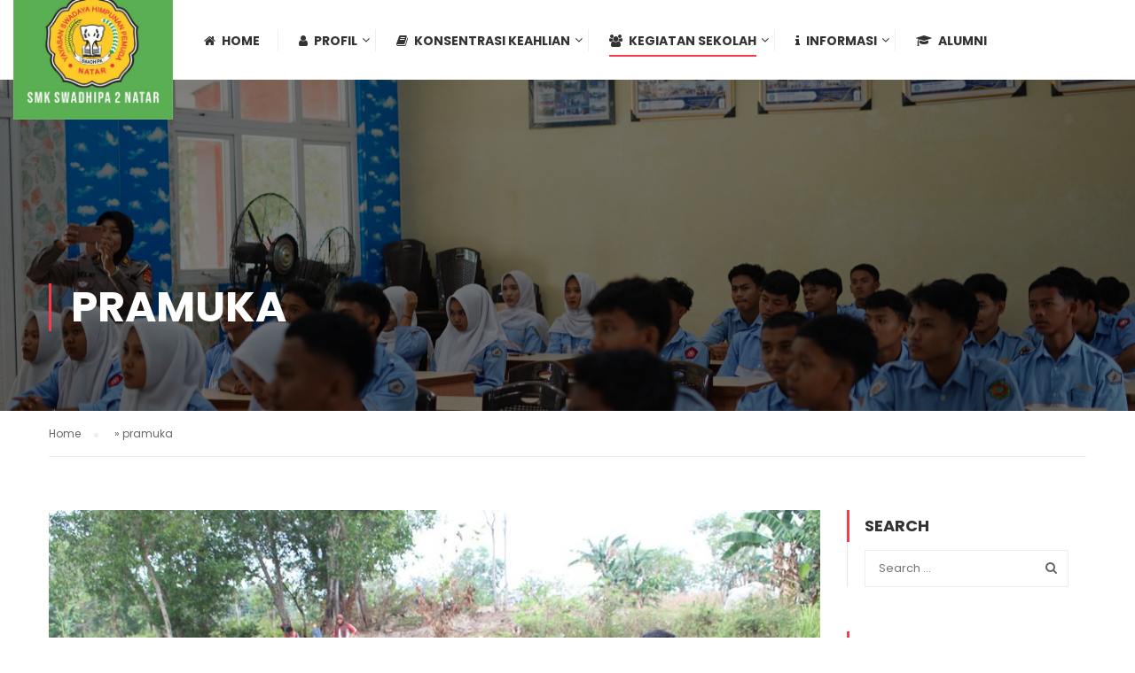

--- FILE ---
content_type: text/html; charset=UTF-8
request_url: https://smkswadhipa2.sch.id/category/pramuka/
body_size: 16143
content:
<!DOCTYPE html>
<html itemscope itemtype="http://schema.org/WebPage" lang="en-US">
<head>
<script data-ad-client="ca-pub-5186574690704887" async src="https://pagead2.googlesyndication.com/pagead/js/adsbygoogle.js"></script>
	<meta charset="UTF-8">
	<meta name="viewport" content="width=device-width, initial-scale=1">
	<link rel="profile" href="http://gmpg.org/xfn/11">
	<link rel="pingback" href="https://smkswadhipa2.sch.id/xmlrpc.php">
	<meta name='robots' content='index, follow, max-image-preview:large, max-snippet:-1, max-video-preview:-1' />

	<!-- This site is optimized with the Yoast SEO plugin v26.7 - https://yoast.com/wordpress/plugins/seo/ -->
	<title>pramuka Archives - SMKS Swadhipa 2 Natar</title>
	<link rel="canonical" href="https://smkswadhipa2.sch.id/category/pramuka/" />
	<meta property="og:locale" content="en_US" />
	<meta property="og:type" content="article" />
	<meta property="og:title" content="pramuka Archives - SMKS Swadhipa 2 Natar" />
	<meta property="og:url" content="https://smkswadhipa2.sch.id/category/pramuka/" />
	<meta property="og:site_name" content="SMKS Swadhipa 2 Natar" />
	<meta name="twitter:card" content="summary_large_image" />
	<script type="application/ld+json" class="yoast-schema-graph">{"@context":"https://schema.org","@graph":[{"@type":"CollectionPage","@id":"https://smkswadhipa2.sch.id/category/pramuka/","url":"https://smkswadhipa2.sch.id/category/pramuka/","name":"pramuka Archives - SMKS Swadhipa 2 Natar","isPartOf":{"@id":"https://smkswadhipa2.sch.id/#website"},"primaryImageOfPage":{"@id":"https://smkswadhipa2.sch.id/category/pramuka/#primaryimage"},"image":{"@id":"https://smkswadhipa2.sch.id/category/pramuka/#primaryimage"},"thumbnailUrl":"https://smkswadhipa2.sch.id/wp-content/uploads/2018/09/cover_ldk2018-300x300-1.png","breadcrumb":{"@id":"https://smkswadhipa2.sch.id/category/pramuka/#breadcrumb"},"inLanguage":"en-US"},{"@type":"ImageObject","inLanguage":"en-US","@id":"https://smkswadhipa2.sch.id/category/pramuka/#primaryimage","url":"https://smkswadhipa2.sch.id/wp-content/uploads/2018/09/cover_ldk2018-300x300-1.png","contentUrl":"https://smkswadhipa2.sch.id/wp-content/uploads/2018/09/cover_ldk2018-300x300-1.png","width":300,"height":300},{"@type":"BreadcrumbList","@id":"https://smkswadhipa2.sch.id/category/pramuka/#breadcrumb","itemListElement":[{"@type":"ListItem","position":1,"name":"Home","item":"https://smkswadhipa2.sch.id/"},{"@type":"ListItem","position":2,"name":"pramuka"}]},{"@type":"WebSite","@id":"https://smkswadhipa2.sch.id/#website","url":"https://smkswadhipa2.sch.id/","name":"SMKS Swadhipa 2 Natar","description":"Teknologi Manufaktur Dan Rekayasa, Energi Pertambangan Dan Teknologi Informasi","publisher":{"@id":"https://smkswadhipa2.sch.id/#organization"},"potentialAction":[{"@type":"SearchAction","target":{"@type":"EntryPoint","urlTemplate":"https://smkswadhipa2.sch.id/?s={search_term_string}"},"query-input":{"@type":"PropertyValueSpecification","valueRequired":true,"valueName":"search_term_string"}}],"inLanguage":"en-US"},{"@type":"Organization","@id":"https://smkswadhipa2.sch.id/#organization","name":"SMKS Swadhipa 2 Natar","url":"https://smkswadhipa2.sch.id/","logo":{"@type":"ImageObject","inLanguage":"en-US","@id":"https://smkswadhipa2.sch.id/#/schema/logo/image/","url":"https://smkswadhipa2.sch.id/wp-content/uploads/2023/08/cropped-LOGO-SWD.png","contentUrl":"https://smkswadhipa2.sch.id/wp-content/uploads/2023/08/cropped-LOGO-SWD.png","width":512,"height":512,"caption":"SMKS Swadhipa 2 Natar"},"image":{"@id":"https://smkswadhipa2.sch.id/#/schema/logo/image/"}}]}</script>
	<!-- / Yoast SEO plugin. -->


<link rel='dns-prefetch' href='//widgetlogic.org' />
<link rel="alternate" type="application/rss+xml" title="SMKS Swadhipa 2 Natar &raquo; Feed" href="https://smkswadhipa2.sch.id/feed/" />
<link rel="alternate" type="application/rss+xml" title="SMKS Swadhipa 2 Natar &raquo; Comments Feed" href="https://smkswadhipa2.sch.id/comments/feed/" />
<link rel="alternate" type="application/rss+xml" title="SMKS Swadhipa 2 Natar &raquo; pramuka Category Feed" href="https://smkswadhipa2.sch.id/category/pramuka/feed/" />
<style id='wp-img-auto-sizes-contain-inline-css' type='text/css'>
img:is([sizes=auto i],[sizes^="auto," i]){contain-intrinsic-size:3000px 1500px}
/*# sourceURL=wp-img-auto-sizes-contain-inline-css */
</style>
<style id='wp-block-library-inline-css' type='text/css'>
:root{--wp-block-synced-color:#7a00df;--wp-block-synced-color--rgb:122,0,223;--wp-bound-block-color:var(--wp-block-synced-color);--wp-editor-canvas-background:#ddd;--wp-admin-theme-color:#007cba;--wp-admin-theme-color--rgb:0,124,186;--wp-admin-theme-color-darker-10:#006ba1;--wp-admin-theme-color-darker-10--rgb:0,107,160.5;--wp-admin-theme-color-darker-20:#005a87;--wp-admin-theme-color-darker-20--rgb:0,90,135;--wp-admin-border-width-focus:2px}@media (min-resolution:192dpi){:root{--wp-admin-border-width-focus:1.5px}}.wp-element-button{cursor:pointer}:root .has-very-light-gray-background-color{background-color:#eee}:root .has-very-dark-gray-background-color{background-color:#313131}:root .has-very-light-gray-color{color:#eee}:root .has-very-dark-gray-color{color:#313131}:root .has-vivid-green-cyan-to-vivid-cyan-blue-gradient-background{background:linear-gradient(135deg,#00d084,#0693e3)}:root .has-purple-crush-gradient-background{background:linear-gradient(135deg,#34e2e4,#4721fb 50%,#ab1dfe)}:root .has-hazy-dawn-gradient-background{background:linear-gradient(135deg,#faaca8,#dad0ec)}:root .has-subdued-olive-gradient-background{background:linear-gradient(135deg,#fafae1,#67a671)}:root .has-atomic-cream-gradient-background{background:linear-gradient(135deg,#fdd79a,#004a59)}:root .has-nightshade-gradient-background{background:linear-gradient(135deg,#330968,#31cdcf)}:root .has-midnight-gradient-background{background:linear-gradient(135deg,#020381,#2874fc)}:root{--wp--preset--font-size--normal:16px;--wp--preset--font-size--huge:42px}.has-regular-font-size{font-size:1em}.has-larger-font-size{font-size:2.625em}.has-normal-font-size{font-size:var(--wp--preset--font-size--normal)}.has-huge-font-size{font-size:var(--wp--preset--font-size--huge)}.has-text-align-center{text-align:center}.has-text-align-left{text-align:left}.has-text-align-right{text-align:right}.has-fit-text{white-space:nowrap!important}#end-resizable-editor-section{display:none}.aligncenter{clear:both}.items-justified-left{justify-content:flex-start}.items-justified-center{justify-content:center}.items-justified-right{justify-content:flex-end}.items-justified-space-between{justify-content:space-between}.screen-reader-text{border:0;clip-path:inset(50%);height:1px;margin:-1px;overflow:hidden;padding:0;position:absolute;width:1px;word-wrap:normal!important}.screen-reader-text:focus{background-color:#ddd;clip-path:none;color:#444;display:block;font-size:1em;height:auto;left:5px;line-height:normal;padding:15px 23px 14px;text-decoration:none;top:5px;width:auto;z-index:100000}html :where(.has-border-color){border-style:solid}html :where([style*=border-top-color]){border-top-style:solid}html :where([style*=border-right-color]){border-right-style:solid}html :where([style*=border-bottom-color]){border-bottom-style:solid}html :where([style*=border-left-color]){border-left-style:solid}html :where([style*=border-width]){border-style:solid}html :where([style*=border-top-width]){border-top-style:solid}html :where([style*=border-right-width]){border-right-style:solid}html :where([style*=border-bottom-width]){border-bottom-style:solid}html :where([style*=border-left-width]){border-left-style:solid}html :where(img[class*=wp-image-]){height:auto;max-width:100%}:where(figure){margin:0 0 1em}html :where(.is-position-sticky){--wp-admin--admin-bar--position-offset:var(--wp-admin--admin-bar--height,0px)}@media screen and (max-width:600px){html :where(.is-position-sticky){--wp-admin--admin-bar--position-offset:0px}}

/*# sourceURL=wp-block-library-inline-css */
</style><style id='wp-block-paragraph-inline-css' type='text/css'>
.is-small-text{font-size:.875em}.is-regular-text{font-size:1em}.is-large-text{font-size:2.25em}.is-larger-text{font-size:3em}.has-drop-cap:not(:focus):first-letter{float:left;font-size:8.4em;font-style:normal;font-weight:100;line-height:.68;margin:.05em .1em 0 0;text-transform:uppercase}body.rtl .has-drop-cap:not(:focus):first-letter{float:none;margin-left:.1em}p.has-drop-cap.has-background{overflow:hidden}:root :where(p.has-background){padding:1.25em 2.375em}:where(p.has-text-color:not(.has-link-color)) a{color:inherit}p.has-text-align-left[style*="writing-mode:vertical-lr"],p.has-text-align-right[style*="writing-mode:vertical-rl"]{rotate:180deg}
/*# sourceURL=https://smkswadhipa2.sch.id/wp-includes/blocks/paragraph/style.min.css */
</style>
<style id='global-styles-inline-css' type='text/css'>
:root{--wp--preset--aspect-ratio--square: 1;--wp--preset--aspect-ratio--4-3: 4/3;--wp--preset--aspect-ratio--3-4: 3/4;--wp--preset--aspect-ratio--3-2: 3/2;--wp--preset--aspect-ratio--2-3: 2/3;--wp--preset--aspect-ratio--16-9: 16/9;--wp--preset--aspect-ratio--9-16: 9/16;--wp--preset--color--black: #000000;--wp--preset--color--cyan-bluish-gray: #abb8c3;--wp--preset--color--white: #ffffff;--wp--preset--color--pale-pink: #f78da7;--wp--preset--color--vivid-red: #cf2e2e;--wp--preset--color--luminous-vivid-orange: #ff6900;--wp--preset--color--luminous-vivid-amber: #fcb900;--wp--preset--color--light-green-cyan: #7bdcb5;--wp--preset--color--vivid-green-cyan: #00d084;--wp--preset--color--pale-cyan-blue: #8ed1fc;--wp--preset--color--vivid-cyan-blue: #0693e3;--wp--preset--color--vivid-purple: #9b51e0;--wp--preset--color--primary: #fa394a;--wp--preset--color--title: #333;--wp--preset--color--sub-title: #999;--wp--preset--color--border-input: #ddd;--wp--preset--gradient--vivid-cyan-blue-to-vivid-purple: linear-gradient(135deg,rgb(6,147,227) 0%,rgb(155,81,224) 100%);--wp--preset--gradient--light-green-cyan-to-vivid-green-cyan: linear-gradient(135deg,rgb(122,220,180) 0%,rgb(0,208,130) 100%);--wp--preset--gradient--luminous-vivid-amber-to-luminous-vivid-orange: linear-gradient(135deg,rgb(252,185,0) 0%,rgb(255,105,0) 100%);--wp--preset--gradient--luminous-vivid-orange-to-vivid-red: linear-gradient(135deg,rgb(255,105,0) 0%,rgb(207,46,46) 100%);--wp--preset--gradient--very-light-gray-to-cyan-bluish-gray: linear-gradient(135deg,rgb(238,238,238) 0%,rgb(169,184,195) 100%);--wp--preset--gradient--cool-to-warm-spectrum: linear-gradient(135deg,rgb(74,234,220) 0%,rgb(151,120,209) 20%,rgb(207,42,186) 40%,rgb(238,44,130) 60%,rgb(251,105,98) 80%,rgb(254,248,76) 100%);--wp--preset--gradient--blush-light-purple: linear-gradient(135deg,rgb(255,206,236) 0%,rgb(152,150,240) 100%);--wp--preset--gradient--blush-bordeaux: linear-gradient(135deg,rgb(254,205,165) 0%,rgb(254,45,45) 50%,rgb(107,0,62) 100%);--wp--preset--gradient--luminous-dusk: linear-gradient(135deg,rgb(255,203,112) 0%,rgb(199,81,192) 50%,rgb(65,88,208) 100%);--wp--preset--gradient--pale-ocean: linear-gradient(135deg,rgb(255,245,203) 0%,rgb(182,227,212) 50%,rgb(51,167,181) 100%);--wp--preset--gradient--electric-grass: linear-gradient(135deg,rgb(202,248,128) 0%,rgb(113,206,126) 100%);--wp--preset--gradient--midnight: linear-gradient(135deg,rgb(2,3,129) 0%,rgb(40,116,252) 100%);--wp--preset--font-size--small: 13px;--wp--preset--font-size--medium: 20px;--wp--preset--font-size--large: 28px;--wp--preset--font-size--x-large: 42px;--wp--preset--font-size--normal: 15px;--wp--preset--font-size--huge: 36px;--wp--preset--spacing--20: 0.44rem;--wp--preset--spacing--30: 0.67rem;--wp--preset--spacing--40: 1rem;--wp--preset--spacing--50: 1.5rem;--wp--preset--spacing--60: 2.25rem;--wp--preset--spacing--70: 3.38rem;--wp--preset--spacing--80: 5.06rem;--wp--preset--shadow--natural: 6px 6px 9px rgba(0, 0, 0, 0.2);--wp--preset--shadow--deep: 12px 12px 50px rgba(0, 0, 0, 0.4);--wp--preset--shadow--sharp: 6px 6px 0px rgba(0, 0, 0, 0.2);--wp--preset--shadow--outlined: 6px 6px 0px -3px rgb(255, 255, 255), 6px 6px rgb(0, 0, 0);--wp--preset--shadow--crisp: 6px 6px 0px rgb(0, 0, 0);}:where(.is-layout-flex){gap: 0.5em;}:where(.is-layout-grid){gap: 0.5em;}body .is-layout-flex{display: flex;}.is-layout-flex{flex-wrap: wrap;align-items: center;}.is-layout-flex > :is(*, div){margin: 0;}body .is-layout-grid{display: grid;}.is-layout-grid > :is(*, div){margin: 0;}:where(.wp-block-columns.is-layout-flex){gap: 2em;}:where(.wp-block-columns.is-layout-grid){gap: 2em;}:where(.wp-block-post-template.is-layout-flex){gap: 1.25em;}:where(.wp-block-post-template.is-layout-grid){gap: 1.25em;}.has-black-color{color: var(--wp--preset--color--black) !important;}.has-cyan-bluish-gray-color{color: var(--wp--preset--color--cyan-bluish-gray) !important;}.has-white-color{color: var(--wp--preset--color--white) !important;}.has-pale-pink-color{color: var(--wp--preset--color--pale-pink) !important;}.has-vivid-red-color{color: var(--wp--preset--color--vivid-red) !important;}.has-luminous-vivid-orange-color{color: var(--wp--preset--color--luminous-vivid-orange) !important;}.has-luminous-vivid-amber-color{color: var(--wp--preset--color--luminous-vivid-amber) !important;}.has-light-green-cyan-color{color: var(--wp--preset--color--light-green-cyan) !important;}.has-vivid-green-cyan-color{color: var(--wp--preset--color--vivid-green-cyan) !important;}.has-pale-cyan-blue-color{color: var(--wp--preset--color--pale-cyan-blue) !important;}.has-vivid-cyan-blue-color{color: var(--wp--preset--color--vivid-cyan-blue) !important;}.has-vivid-purple-color{color: var(--wp--preset--color--vivid-purple) !important;}.has-black-background-color{background-color: var(--wp--preset--color--black) !important;}.has-cyan-bluish-gray-background-color{background-color: var(--wp--preset--color--cyan-bluish-gray) !important;}.has-white-background-color{background-color: var(--wp--preset--color--white) !important;}.has-pale-pink-background-color{background-color: var(--wp--preset--color--pale-pink) !important;}.has-vivid-red-background-color{background-color: var(--wp--preset--color--vivid-red) !important;}.has-luminous-vivid-orange-background-color{background-color: var(--wp--preset--color--luminous-vivid-orange) !important;}.has-luminous-vivid-amber-background-color{background-color: var(--wp--preset--color--luminous-vivid-amber) !important;}.has-light-green-cyan-background-color{background-color: var(--wp--preset--color--light-green-cyan) !important;}.has-vivid-green-cyan-background-color{background-color: var(--wp--preset--color--vivid-green-cyan) !important;}.has-pale-cyan-blue-background-color{background-color: var(--wp--preset--color--pale-cyan-blue) !important;}.has-vivid-cyan-blue-background-color{background-color: var(--wp--preset--color--vivid-cyan-blue) !important;}.has-vivid-purple-background-color{background-color: var(--wp--preset--color--vivid-purple) !important;}.has-black-border-color{border-color: var(--wp--preset--color--black) !important;}.has-cyan-bluish-gray-border-color{border-color: var(--wp--preset--color--cyan-bluish-gray) !important;}.has-white-border-color{border-color: var(--wp--preset--color--white) !important;}.has-pale-pink-border-color{border-color: var(--wp--preset--color--pale-pink) !important;}.has-vivid-red-border-color{border-color: var(--wp--preset--color--vivid-red) !important;}.has-luminous-vivid-orange-border-color{border-color: var(--wp--preset--color--luminous-vivid-orange) !important;}.has-luminous-vivid-amber-border-color{border-color: var(--wp--preset--color--luminous-vivid-amber) !important;}.has-light-green-cyan-border-color{border-color: var(--wp--preset--color--light-green-cyan) !important;}.has-vivid-green-cyan-border-color{border-color: var(--wp--preset--color--vivid-green-cyan) !important;}.has-pale-cyan-blue-border-color{border-color: var(--wp--preset--color--pale-cyan-blue) !important;}.has-vivid-cyan-blue-border-color{border-color: var(--wp--preset--color--vivid-cyan-blue) !important;}.has-vivid-purple-border-color{border-color: var(--wp--preset--color--vivid-purple) !important;}.has-vivid-cyan-blue-to-vivid-purple-gradient-background{background: var(--wp--preset--gradient--vivid-cyan-blue-to-vivid-purple) !important;}.has-light-green-cyan-to-vivid-green-cyan-gradient-background{background: var(--wp--preset--gradient--light-green-cyan-to-vivid-green-cyan) !important;}.has-luminous-vivid-amber-to-luminous-vivid-orange-gradient-background{background: var(--wp--preset--gradient--luminous-vivid-amber-to-luminous-vivid-orange) !important;}.has-luminous-vivid-orange-to-vivid-red-gradient-background{background: var(--wp--preset--gradient--luminous-vivid-orange-to-vivid-red) !important;}.has-very-light-gray-to-cyan-bluish-gray-gradient-background{background: var(--wp--preset--gradient--very-light-gray-to-cyan-bluish-gray) !important;}.has-cool-to-warm-spectrum-gradient-background{background: var(--wp--preset--gradient--cool-to-warm-spectrum) !important;}.has-blush-light-purple-gradient-background{background: var(--wp--preset--gradient--blush-light-purple) !important;}.has-blush-bordeaux-gradient-background{background: var(--wp--preset--gradient--blush-bordeaux) !important;}.has-luminous-dusk-gradient-background{background: var(--wp--preset--gradient--luminous-dusk) !important;}.has-pale-ocean-gradient-background{background: var(--wp--preset--gradient--pale-ocean) !important;}.has-electric-grass-gradient-background{background: var(--wp--preset--gradient--electric-grass) !important;}.has-midnight-gradient-background{background: var(--wp--preset--gradient--midnight) !important;}.has-small-font-size{font-size: var(--wp--preset--font-size--small) !important;}.has-medium-font-size{font-size: var(--wp--preset--font-size--medium) !important;}.has-large-font-size{font-size: var(--wp--preset--font-size--large) !important;}.has-x-large-font-size{font-size: var(--wp--preset--font-size--x-large) !important;}
/*# sourceURL=global-styles-inline-css */
</style>

<style id='classic-theme-styles-inline-css' type='text/css'>
/*! This file is auto-generated */
.wp-block-button__link{color:#fff;background-color:#32373c;border-radius:9999px;box-shadow:none;text-decoration:none;padding:calc(.667em + 2px) calc(1.333em + 2px);font-size:1.125em}.wp-block-file__button{background:#32373c;color:#fff;text-decoration:none}
/*# sourceURL=/wp-includes/css/classic-themes.min.css */
</style>
<link rel='stylesheet' id='block-widget-css' href='https://smkswadhipa2.sch.id/wp-content/plugins/widget-logic/block_widget/css/widget.css' type='text/css' media='all' />
<link rel='stylesheet' id='rs-plugin-settings-css' href='https://smkswadhipa2.sch.id/wp-content/plugins/revslider/public/assets/css/rs6.css' type='text/css' media='all' />
<style id='rs-plugin-settings-inline-css' type='text/css'>
#rs-demo-id {}
/*# sourceURL=rs-plugin-settings-inline-css */
</style>
<link rel='stylesheet' id='wpems-countdown-css-css' href='https://smkswadhipa2.sch.id/wp-content/plugins/wp-events-manager/inc/libraries//countdown/css/jquery.countdown.css' type='text/css' media='all' />
<link rel='stylesheet' id='wpems-owl-carousel-css-css' href='https://smkswadhipa2.sch.id/wp-content/plugins/wp-events-manager/inc/libraries//owl-carousel/css/owl.carousel.css' type='text/css' media='all' />
<link rel='stylesheet' id='wpems-fronted-css-css' href='https://smkswadhipa2.sch.id/wp-content/plugins/wp-events-manager/assets//css/frontend/events.min.css' type='text/css' media='all' />
<link rel='stylesheet' id='font-awesome-css' href='https://smkswadhipa2.sch.id/wp-content/themes/eduma/assets/css/font-awesome.css' type='text/css' media='all' />
<link rel='stylesheet' id='ionicons-css' href='https://smkswadhipa2.sch.id/wp-content/themes/eduma/assets/css/ionicons.min.css' type='text/css' media='all' />
<link rel='stylesheet' id='font-pe-icon-7-css' href='https://smkswadhipa2.sch.id/wp-content/themes/eduma/assets/css/font-pe-icon-7.css' type='text/css' media='all' />
<link rel='stylesheet' id='flaticon-css' href='https://smkswadhipa2.sch.id/wp-content/themes/eduma/assets/css/flaticon.css' type='text/css' media='all' />
<link rel='stylesheet' id='thim-custom-vc-css' href='https://smkswadhipa2.sch.id/wp-content/themes/eduma/assets/css/custom-vc.css' type='text/css' media='all' />
<link rel='stylesheet' id='thim-style-css' href='https://smkswadhipa2.sch.id/wp-content/themes/eduma/style.css' type='text/css' media='all' />
<link rel='stylesheet' id='thim-style-options-css' href='https://smkswadhipa2.sch.id/wp-content/uploads/tc_stylesheets/eduma.1749213164.css' type='text/css' media='all' />
<script type="text/javascript" src="https://smkswadhipa2.sch.id/wp-includes/js/jquery/jquery.min.js" id="jquery-core-js"></script>
<script type="text/javascript" src="https://smkswadhipa2.sch.id/wp-includes/js/jquery/jquery-migrate.min.js" id="jquery-migrate-js"></script>
<script type="text/javascript" id="jquery-js-after">
/* <![CDATA[ */
jQuery(document).ready(function() {
	jQuery(".20354fcd3cc4f8504a66abd87db3f605").click(function() {
		jQuery.post(
			"https://smkswadhipa2.sch.id/wp-admin/admin-ajax.php", {
				"action": "quick_adsense_onpost_ad_click",
				"quick_adsense_onpost_ad_index": jQuery(this).attr("data-index"),
				"quick_adsense_nonce": "3cf9919e2f",
			}, function(response) { }
		);
	});
});

//# sourceURL=jquery-js-after
/* ]]> */
</script>
<script type="text/javascript" src="https://smkswadhipa2.sch.id/wp-content/plugins/revslider/public/assets/js/rbtools.min.js" id="tp-tools-js"></script>
<script type="text/javascript" src="https://smkswadhipa2.sch.id/wp-content/plugins/revslider/public/assets/js/rs6.min.js" id="revmin-js"></script>
<link rel="https://api.w.org/" href="https://smkswadhipa2.sch.id/wp-json/" /><link rel="alternate" title="JSON" type="application/json" href="https://smkswadhipa2.sch.id/wp-json/wp/v2/categories/80" /><link rel="EditURI" type="application/rsd+xml" title="RSD" href="https://smkswadhipa2.sch.id/xmlrpc.php?rsd" />
<meta name="generator" content="WordPress 6.9" />
            <script type="text/javascript">
                function tc_insert_internal_css(css) {
                    var tc_style = document.createElement("style");
                    tc_style.type = "text/css";
                    tc_style.setAttribute('data-type', 'tc-internal-css');
                    var tc_style_content = document.createTextNode(css);
                    tc_style.appendChild(tc_style_content);
                    document.head.appendChild(tc_style);
                }
            </script>
			<meta name="generator" content="Powered by WPBakery Page Builder - drag and drop page builder for WordPress."/>
<meta name="generator" content="Powered by Slider Revolution 6.2.22 - responsive, Mobile-Friendly Slider Plugin for WordPress with comfortable drag and drop interface." />
<link rel="icon" href="https://smkswadhipa2.sch.id/wp-content/uploads/2023/08/cropped-LOGO-SWD-32x32.png" sizes="32x32" />
<link rel="icon" href="https://smkswadhipa2.sch.id/wp-content/uploads/2023/08/cropped-LOGO-SWD-192x192.png" sizes="192x192" />
<link rel="apple-touch-icon" href="https://smkswadhipa2.sch.id/wp-content/uploads/2023/08/cropped-LOGO-SWD-180x180.png" />
<meta name="msapplication-TileImage" content="https://smkswadhipa2.sch.id/wp-content/uploads/2023/08/cropped-LOGO-SWD-270x270.png" />
<script type="text/javascript">function setREVStartSize(e){
			//window.requestAnimationFrame(function() {				 
				window.RSIW = window.RSIW===undefined ? window.innerWidth : window.RSIW;	
				window.RSIH = window.RSIH===undefined ? window.innerHeight : window.RSIH;	
				try {								
					var pw = document.getElementById(e.c).parentNode.offsetWidth,
						newh;
					pw = pw===0 || isNaN(pw) ? window.RSIW : pw;
					e.tabw = e.tabw===undefined ? 0 : parseInt(e.tabw);
					e.thumbw = e.thumbw===undefined ? 0 : parseInt(e.thumbw);
					e.tabh = e.tabh===undefined ? 0 : parseInt(e.tabh);
					e.thumbh = e.thumbh===undefined ? 0 : parseInt(e.thumbh);
					e.tabhide = e.tabhide===undefined ? 0 : parseInt(e.tabhide);
					e.thumbhide = e.thumbhide===undefined ? 0 : parseInt(e.thumbhide);
					e.mh = e.mh===undefined || e.mh=="" || e.mh==="auto" ? 0 : parseInt(e.mh,0);		
					if(e.layout==="fullscreen" || e.l==="fullscreen") 						
						newh = Math.max(e.mh,window.RSIH);					
					else{					
						e.gw = Array.isArray(e.gw) ? e.gw : [e.gw];
						for (var i in e.rl) if (e.gw[i]===undefined || e.gw[i]===0) e.gw[i] = e.gw[i-1];					
						e.gh = e.el===undefined || e.el==="" || (Array.isArray(e.el) && e.el.length==0)? e.gh : e.el;
						e.gh = Array.isArray(e.gh) ? e.gh : [e.gh];
						for (var i in e.rl) if (e.gh[i]===undefined || e.gh[i]===0) e.gh[i] = e.gh[i-1];
											
						var nl = new Array(e.rl.length),
							ix = 0,						
							sl;					
						e.tabw = e.tabhide>=pw ? 0 : e.tabw;
						e.thumbw = e.thumbhide>=pw ? 0 : e.thumbw;
						e.tabh = e.tabhide>=pw ? 0 : e.tabh;
						e.thumbh = e.thumbhide>=pw ? 0 : e.thumbh;					
						for (var i in e.rl) nl[i] = e.rl[i]<window.RSIW ? 0 : e.rl[i];
						sl = nl[0];									
						for (var i in nl) if (sl>nl[i] && nl[i]>0) { sl = nl[i]; ix=i;}															
						var m = pw>(e.gw[ix]+e.tabw+e.thumbw) ? 1 : (pw-(e.tabw+e.thumbw)) / (e.gw[ix]);					
						newh =  (e.gh[ix] * m) + (e.tabh + e.thumbh);
					}				
					if(window.rs_init_css===undefined) window.rs_init_css = document.head.appendChild(document.createElement("style"));					
					document.getElementById(e.c).height = newh+"px";
					window.rs_init_css.innerHTML += "#"+e.c+"_wrapper { height: "+newh+"px }";				
				} catch(e){
					console.log("Failure at Presize of Slider:" + e)
				}					   
			//});
		  };</script>
<style id="thim-customizer-inline-styles">/* devanagari */
@font-face {
  font-family: 'Poppins';
  font-style: normal;
  font-weight: 400;
  font-display: swap;
  src: url(https://smkswadhipa2.sch.id/wp-content/uploads/thim-fonts/poppins/pxiEyp8kv8JHgFVrJJbecmNE.woff2) format('woff2');
  unicode-range: U+0900-097F, U+1CD0-1CF9, U+200C-200D, U+20A8, U+20B9, U+20F0, U+25CC, U+A830-A839, U+A8E0-A8FF, U+11B00-11B09;
}
/* latin-ext */
@font-face {
  font-family: 'Poppins';
  font-style: normal;
  font-weight: 400;
  font-display: swap;
  src: url(https://smkswadhipa2.sch.id/wp-content/uploads/thim-fonts/poppins/pxiEyp8kv8JHgFVrJJnecmNE.woff2) format('woff2');
  unicode-range: U+0100-02BA, U+02BD-02C5, U+02C7-02CC, U+02CE-02D7, U+02DD-02FF, U+0304, U+0308, U+0329, U+1D00-1DBF, U+1E00-1E9F, U+1EF2-1EFF, U+2020, U+20A0-20AB, U+20AD-20C0, U+2113, U+2C60-2C7F, U+A720-A7FF;
}
/* latin */
@font-face {
  font-family: 'Poppins';
  font-style: normal;
  font-weight: 400;
  font-display: swap;
  src: url(https://smkswadhipa2.sch.id/wp-content/uploads/thim-fonts/poppins/pxiEyp8kv8JHgFVrJJfecg.woff2) format('woff2');
  unicode-range: U+0000-00FF, U+0131, U+0152-0153, U+02BB-02BC, U+02C6, U+02DA, U+02DC, U+0304, U+0308, U+0329, U+2000-206F, U+20AC, U+2122, U+2191, U+2193, U+2212, U+2215, U+FEFF, U+FFFD;
}
/* devanagari */
@font-face {
  font-family: 'Poppins';
  font-style: normal;
  font-weight: 700;
  font-display: swap;
  src: url(https://smkswadhipa2.sch.id/wp-content/uploads/thim-fonts/poppins/pxiByp8kv8JHgFVrLCz7Z11lFc-K.woff2) format('woff2');
  unicode-range: U+0900-097F, U+1CD0-1CF9, U+200C-200D, U+20A8, U+20B9, U+20F0, U+25CC, U+A830-A839, U+A8E0-A8FF, U+11B00-11B09;
}
/* latin-ext */
@font-face {
  font-family: 'Poppins';
  font-style: normal;
  font-weight: 700;
  font-display: swap;
  src: url(https://smkswadhipa2.sch.id/wp-content/uploads/thim-fonts/poppins/pxiByp8kv8JHgFVrLCz7Z1JlFc-K.woff2) format('woff2');
  unicode-range: U+0100-02BA, U+02BD-02C5, U+02C7-02CC, U+02CE-02D7, U+02DD-02FF, U+0304, U+0308, U+0329, U+1D00-1DBF, U+1E00-1E9F, U+1EF2-1EFF, U+2020, U+20A0-20AB, U+20AD-20C0, U+2113, U+2C60-2C7F, U+A720-A7FF;
}
/* latin */
@font-face {
  font-family: 'Poppins';
  font-style: normal;
  font-weight: 700;
  font-display: swap;
  src: url(https://smkswadhipa2.sch.id/wp-content/uploads/thim-fonts/poppins/pxiByp8kv8JHgFVrLCz7Z1xlFQ.woff2) format('woff2');
  unicode-range: U+0000-00FF, U+0131, U+0152-0153, U+02BB-02BC, U+02C6, U+02DA, U+02DC, U+0304, U+0308, U+0329, U+2000-206F, U+20AC, U+2122, U+2191, U+2193, U+2212, U+2215, U+FEFF, U+FFFD;
}</style>		<script type="text/javascript">
			if (typeof ajaxurl === 'undefined') {
				/* <![CDATA[ */
				var ajaxurl = "https://smkswadhipa2.sch.id/wp-admin/admin-ajax.php";
				/* ]]> */
			}
		</script>
		<noscript><style> .wpb_animate_when_almost_visible { opacity: 1; }</style></noscript><link rel='stylesheet' id='thim-font-awesome-css' href='https://use.fontawesome.com/e8cbfd9eca.css' type='text/css' media='all' />
<link rel='stylesheet' id='js_composer_front-css' href='https://smkswadhipa2.sch.id/wp-content/plugins/js_composer/assets/css/js_composer.min.css' type='text/css' media='all' />
</head>
<body class="archive category category-pramuka category-80 wp-embed-responsive wp-theme-eduma thim-demo-university-4 thim-body-preload bg-boxed-image thim-popup-feature wpb-js-composer js-comp-ver-6.3.0 vc_responsive" id="thim-body">

			<div id="preload">
				<div class="cssload-loader-style-2">
												<div class="cssload-loader-inner"></div>
											</div>			</div>
		
<!-- Mobile Menu-->
<div class="mobile-menu-wrapper">
    <div class="mobile-menu-inner">
        <div class="icon-wrapper">
            <div class="menu-mobile-effect navbar-toggle close-icon" data-effect="mobile-effect">
                <span class="icon-bar"></span>
                <span class="icon-bar"></span>
                <span class="icon-bar"></span>
            </div>
        </div>
        <nav class="mobile-menu-container mobile-effect">
            <ul class="nav navbar-nav">
	<li id="menu-item-7310" class="menu-item menu-item-type-custom menu-item-object-custom menu-item-7310 tc-menu-item tc-menu-depth-0 tc-menu-align-left tc-menu-layout-default"><a href="http://www.smkswadhipa2.sch.id/" class="tc-menu-inner"><span class='tc-icon fa fa-home'></span>Home</a></li>
<li id="menu-item-7322" class="menu-item menu-item-type-custom menu-item-object-custom menu-item-has-children menu-item-7322 tc-menu-item tc-menu-depth-0 tc-menu-align-left tc-menu-layout-default"><a href="#" class="tc-menu-inner"><span class='tc-icon fa fa-user'></span>Profil</a>
<ul class="sub-menu">
	<li id="menu-item-11395" class="menu-item menu-item-type-post_type menu-item-object-page menu-item-11395 tc-menu-item tc-menu-depth-1 tc-menu-align-left"><a href="https://smkswadhipa2.sch.id/sejarah-smk-swadhipa-2-natar-2/" class="tc-menu-inner tc-megamenu-title">Sejarah SMK Swadhipa 2 Natar</a></li>
	<li id="menu-item-11394" class="menu-item menu-item-type-post_type menu-item-object-page menu-item-11394 tc-menu-item tc-menu-depth-1 tc-menu-align-left"><a href="https://smkswadhipa2.sch.id/visi-dan-misi-2/" class="tc-menu-inner tc-megamenu-title">Visi dan Misi</a></li>
	<li id="menu-item-11392" class="menu-item menu-item-type-post_type menu-item-object-page menu-item-11392 tc-menu-item tc-menu-depth-1 tc-menu-align-left"><a href="https://smkswadhipa2.sch.id/kurikulum/" class="tc-menu-inner tc-megamenu-title">Kurikulum</a></li>
	<li id="menu-item-11391" class="menu-item menu-item-type-post_type menu-item-object-page menu-item-11391 tc-menu-item tc-menu-depth-1 tc-menu-align-left"><a href="https://smkswadhipa2.sch.id/fasilitas-sekolah-2/" class="tc-menu-inner tc-megamenu-title">Fasilitas Sekolah</a></li>
	<li id="menu-item-11393" class="menu-item menu-item-type-post_type menu-item-object-page menu-item-11393 tc-menu-item tc-menu-depth-1 tc-menu-align-left"><a href="https://smkswadhipa2.sch.id/struktur-organisasi/" class="tc-menu-inner tc-megamenu-title">Struktur Organisasi</a></li>
	<li id="menu-item-11713" class="menu-item menu-item-type-post_type menu-item-object-page menu-item-11713 tc-menu-item tc-menu-depth-1 tc-menu-align-left"><a href="https://smkswadhipa2.sch.id/staf-pimpinan/" class="tc-menu-inner tc-megamenu-title">Staf Pimpinan</a></li>
	<li id="menu-item-11390" class="menu-item menu-item-type-post_type menu-item-object-page menu-item-11390 tc-menu-item tc-menu-depth-1 tc-menu-align-left"><a href="https://smkswadhipa2.sch.id/dewan-guru-dan-karyawan/" class="tc-menu-inner tc-megamenu-title">Dewan Guru dan Karyawan</a></li>
</ul><!-- End wrapper ul sub -->
</li>
<li id="menu-item-7479" class="menu-item menu-item-type-custom menu-item-object-custom menu-item-has-children menu-item-7479 tc-menu-item tc-menu-depth-0 tc-menu-align-left tc-menu-layout-default"><a href="#" class="tc-menu-inner"><span class='tc-icon fa fa-book'></span>Konsentrasi Keahlian</a>
<ul class="sub-menu">
	<li id="menu-item-11398" class="menu-item menu-item-type-post_type menu-item-object-page menu-item-11398 tc-menu-item tc-menu-depth-1 tc-menu-align-left"><a href="https://smkswadhipa2.sch.id/teknik-kendaraan-ringan-otomotif/" class="tc-menu-inner tc-megamenu-title">Teknik Kendaraan Ringan</a></li>
	<li id="menu-item-11397" class="menu-item menu-item-type-post_type menu-item-object-page menu-item-11397 tc-menu-item tc-menu-depth-1 tc-menu-align-left"><a href="https://smkswadhipa2.sch.id/teknik-instalasi-tenaga-listrik/" class="tc-menu-inner tc-megamenu-title">Teknik Instalasi Tenaga Listrik</a></li>
	<li id="menu-item-11399" class="menu-item menu-item-type-post_type menu-item-object-page menu-item-11399 tc-menu-item tc-menu-depth-1 tc-menu-align-left"><a href="https://smkswadhipa2.sch.id/teknik-komputer-dan-jaringan-2/" class="tc-menu-inner tc-megamenu-title">Teknik Komputer dan Jaringan</a></li>
	<li id="menu-item-11401" class="menu-item menu-item-type-post_type menu-item-object-page menu-item-11401 tc-menu-item tc-menu-depth-1 tc-menu-align-left"><a href="https://smkswadhipa2.sch.id/teknik-dan-bisnis-sepeda-motor/" class="tc-menu-inner tc-megamenu-title">Teknik Sepeda Motor</a></li>
	<li id="menu-item-11400" class="menu-item menu-item-type-post_type menu-item-object-page menu-item-11400 tc-menu-item tc-menu-depth-1 tc-menu-align-left"><a href="https://smkswadhipa2.sch.id/rekayasa-perangkat-lunak/" class="tc-menu-inner tc-megamenu-title">Rekayasa Perangkat Lunak</a></li>
</ul><!-- End wrapper ul sub -->
</li>
<li id="menu-item-7485" class="menu-item menu-item-type-custom menu-item-object-custom current-menu-ancestor current-menu-parent menu-item-has-children menu-item-7485 tc-menu-item tc-menu-depth-0 tc-menu-align-left tc-menu-layout-default"><a href="#" class="tc-menu-inner"><span class='tc-icon fa fa-users'></span>Kegiatan Sekolah</a>
<ul class="sub-menu">
	<li id="menu-item-11409" class="menu-item menu-item-type-taxonomy menu-item-object-category menu-item-11409 tc-menu-item tc-menu-depth-1 tc-menu-align-left"><a href="https://smkswadhipa2.sch.id/category/upacara/" class="tc-menu-inner tc-megamenu-title">Upacara</a></li>
	<li id="menu-item-11402" class="menu-item menu-item-type-taxonomy menu-item-object-category menu-item-11402 tc-menu-item tc-menu-depth-1 tc-menu-align-left"><a href="https://smkswadhipa2.sch.id/category/belajar-mengajar/" class="tc-menu-inner tc-megamenu-title">Belajar Mengajar</a></li>
	<li id="menu-item-11403" class="menu-item menu-item-type-taxonomy menu-item-object-category menu-item-11403 tc-menu-item tc-menu-depth-1 tc-menu-align-left"><a href="https://smkswadhipa2.sch.id/category/ekskul/" class="tc-menu-inner tc-megamenu-title">Ekstrakulikuler</a></li>
	<li id="menu-item-11404" class="menu-item menu-item-type-taxonomy menu-item-object-category menu-item-11404 tc-menu-item tc-menu-depth-1 tc-menu-align-left"><a href="https://smkswadhipa2.sch.id/category/osis/" class="tc-menu-inner tc-megamenu-title">Osis</a></li>
	<li id="menu-item-11405" class="menu-item menu-item-type-taxonomy menu-item-object-category current-menu-item menu-item-11405 tc-menu-item tc-menu-depth-1 tc-menu-align-left"><a href="https://smkswadhipa2.sch.id/category/pramuka/" class="tc-menu-inner tc-megamenu-title">Pramuka</a></li>
	<li id="menu-item-11406" class="menu-item menu-item-type-taxonomy menu-item-object-category menu-item-11406 tc-menu-item tc-menu-depth-1 tc-menu-align-left"><a href="https://smkswadhipa2.sch.id/category/prestasi/" class="tc-menu-inner tc-megamenu-title">Prestasi</a></li>
	<li id="menu-item-11407" class="menu-item menu-item-type-taxonomy menu-item-object-category menu-item-11407 tc-menu-item tc-menu-depth-1 tc-menu-align-left"><a href="https://smkswadhipa2.sch.id/category/rohis/" class="tc-menu-inner tc-megamenu-title">Rohis</a></li>
	<li id="menu-item-11408" class="menu-item menu-item-type-taxonomy menu-item-object-category menu-item-11408 tc-menu-item tc-menu-depth-1 tc-menu-align-left"><a href="https://smkswadhipa2.sch.id/category/ujian-sekolah/" class="tc-menu-inner tc-megamenu-title">Ujian sekolah</a></li>
</ul><!-- End wrapper ul sub -->
</li>
<li id="menu-item-7486" class="menu-item menu-item-type-custom menu-item-object-custom menu-item-has-children menu-item-7486 tc-menu-item tc-menu-depth-0 tc-menu-align-left tc-menu-layout-default"><a href="#" class="tc-menu-inner"><span class='tc-icon fa fa-info'></span>Informasi</a>
<ul class="sub-menu">
	<li id="menu-item-11411" class="menu-item menu-item-type-taxonomy menu-item-object-category menu-item-11411 tc-menu-item tc-menu-depth-1 tc-menu-align-left"><a href="https://smkswadhipa2.sch.id/category/allpost/" class="tc-menu-inner tc-megamenu-title">Berita Terbaru</a></li>
	<li id="menu-item-11412" class="menu-item menu-item-type-post_type menu-item-object-page menu-item-11412 tc-menu-item tc-menu-depth-1 tc-menu-align-left"><a href="https://smkswadhipa2.sch.id/penerimaan-siswa-baru/" class="tc-menu-inner tc-megamenu-title">Penerimaan Siswa Baru</a></li>
	<li id="menu-item-11413" class="menu-item menu-item-type-post_type menu-item-object-page menu-item-11413 tc-menu-item tc-menu-depth-1 tc-menu-align-left"><a href="https://smkswadhipa2.sch.id/pengumuman/" class="tc-menu-inner tc-megamenu-title">Pengumuman</a></li>
</ul><!-- End wrapper ul sub -->
</li>
<li id="menu-item-7487" class="menu-item menu-item-type-custom menu-item-object-custom menu-item-7487 tc-menu-item tc-menu-depth-0 tc-menu-align-left tc-menu-layout-default"><a href="https://tracervokasi.kemendikdasmen.go.id/" class="tc-menu-inner"><span class='tc-icon fa fa-graduation-cap'></span>Alumni</a></li>
</ul>        </nav>
    </div>
</div>

<div id="wrapper-container" class="wrapper-container">
	<div class="content-pusher">
		<header id="masthead" class="site-header affix-top bg-custom-sticky sticky-header header_default header_v1">
			<!-- <div class="main-menu"> -->
<div class="thim-nav-wrapper header_full">
	<div class="row">
		<div class="navigation col-sm-12">
			<div class="tm-table">
				<div class="width-logo table-cell sm-logo">
					<a href="https://smkswadhipa2.sch.id/" title="SMKS Swadhipa 2 Natar - Teknologi Manufaktur Dan Rekayasa, Energi Pertambangan Dan Teknologi Informasi" rel="home" class="no-sticky-logo"><img src="https://smkswadhipa2.sch.id/wp-content/uploads/2025/06/LOGO-WEB-SWADHIPA2.jpg" alt="SMKS Swadhipa 2 Natar" ></a><a href="https://smkswadhipa2.sch.id/" rel="home" class="sticky-logo"><img src="https://smkswadhipa2.sch.id/wp-content/uploads/2025/06/LOGO-WEB-SWADHIPA2.jpg" alt="SMKS Swadhipa 2 Natar" ></a>				</div>

                <nav class="width-navigation table-cell table-right">
                    <ul class="nav navbar-nav menu-main-menu">
	<li class="menu-item menu-item-type-custom menu-item-object-custom menu-item-7310 tc-menu-item tc-menu-depth-0 tc-menu-align-left tc-menu-layout-default"><a href="http://www.smkswadhipa2.sch.id/" class="tc-menu-inner"><span class='tc-icon fa fa-home'></span>Home</a></li>
<li class="menu-item menu-item-type-custom menu-item-object-custom menu-item-has-children menu-item-7322 tc-menu-item tc-menu-depth-0 tc-menu-align-left tc-menu-layout-default"><a href="#" class="tc-menu-inner"><span class='tc-icon fa fa-user'></span>Profil</a>
<ul class="sub-menu">
	<li class="menu-item menu-item-type-post_type menu-item-object-page menu-item-11395 tc-menu-item tc-menu-depth-1 tc-menu-align-left"><a href="https://smkswadhipa2.sch.id/sejarah-smk-swadhipa-2-natar-2/" class="tc-menu-inner tc-megamenu-title">Sejarah SMK Swadhipa 2 Natar</a></li>
	<li class="menu-item menu-item-type-post_type menu-item-object-page menu-item-11394 tc-menu-item tc-menu-depth-1 tc-menu-align-left"><a href="https://smkswadhipa2.sch.id/visi-dan-misi-2/" class="tc-menu-inner tc-megamenu-title">Visi dan Misi</a></li>
	<li class="menu-item menu-item-type-post_type menu-item-object-page menu-item-11392 tc-menu-item tc-menu-depth-1 tc-menu-align-left"><a href="https://smkswadhipa2.sch.id/kurikulum/" class="tc-menu-inner tc-megamenu-title">Kurikulum</a></li>
	<li class="menu-item menu-item-type-post_type menu-item-object-page menu-item-11391 tc-menu-item tc-menu-depth-1 tc-menu-align-left"><a href="https://smkswadhipa2.sch.id/fasilitas-sekolah-2/" class="tc-menu-inner tc-megamenu-title">Fasilitas Sekolah</a></li>
	<li class="menu-item menu-item-type-post_type menu-item-object-page menu-item-11393 tc-menu-item tc-menu-depth-1 tc-menu-align-left"><a href="https://smkswadhipa2.sch.id/struktur-organisasi/" class="tc-menu-inner tc-megamenu-title">Struktur Organisasi</a></li>
	<li class="menu-item menu-item-type-post_type menu-item-object-page menu-item-11713 tc-menu-item tc-menu-depth-1 tc-menu-align-left"><a href="https://smkswadhipa2.sch.id/staf-pimpinan/" class="tc-menu-inner tc-megamenu-title">Staf Pimpinan</a></li>
	<li class="menu-item menu-item-type-post_type menu-item-object-page menu-item-11390 tc-menu-item tc-menu-depth-1 tc-menu-align-left"><a href="https://smkswadhipa2.sch.id/dewan-guru-dan-karyawan/" class="tc-menu-inner tc-megamenu-title">Dewan Guru dan Karyawan</a></li>
</ul><!-- End wrapper ul sub -->
</li>
<li class="menu-item menu-item-type-custom menu-item-object-custom menu-item-has-children menu-item-7479 tc-menu-item tc-menu-depth-0 tc-menu-align-left tc-menu-layout-default"><a href="#" class="tc-menu-inner"><span class='tc-icon fa fa-book'></span>Konsentrasi Keahlian</a>
<ul class="sub-menu">
	<li class="menu-item menu-item-type-post_type menu-item-object-page menu-item-11398 tc-menu-item tc-menu-depth-1 tc-menu-align-left"><a href="https://smkswadhipa2.sch.id/teknik-kendaraan-ringan-otomotif/" class="tc-menu-inner tc-megamenu-title">Teknik Kendaraan Ringan</a></li>
	<li class="menu-item menu-item-type-post_type menu-item-object-page menu-item-11397 tc-menu-item tc-menu-depth-1 tc-menu-align-left"><a href="https://smkswadhipa2.sch.id/teknik-instalasi-tenaga-listrik/" class="tc-menu-inner tc-megamenu-title">Teknik Instalasi Tenaga Listrik</a></li>
	<li class="menu-item menu-item-type-post_type menu-item-object-page menu-item-11399 tc-menu-item tc-menu-depth-1 tc-menu-align-left"><a href="https://smkswadhipa2.sch.id/teknik-komputer-dan-jaringan-2/" class="tc-menu-inner tc-megamenu-title">Teknik Komputer dan Jaringan</a></li>
	<li class="menu-item menu-item-type-post_type menu-item-object-page menu-item-11401 tc-menu-item tc-menu-depth-1 tc-menu-align-left"><a href="https://smkswadhipa2.sch.id/teknik-dan-bisnis-sepeda-motor/" class="tc-menu-inner tc-megamenu-title">Teknik Sepeda Motor</a></li>
	<li class="menu-item menu-item-type-post_type menu-item-object-page menu-item-11400 tc-menu-item tc-menu-depth-1 tc-menu-align-left"><a href="https://smkswadhipa2.sch.id/rekayasa-perangkat-lunak/" class="tc-menu-inner tc-megamenu-title">Rekayasa Perangkat Lunak</a></li>
</ul><!-- End wrapper ul sub -->
</li>
<li class="menu-item menu-item-type-custom menu-item-object-custom current-menu-ancestor current-menu-parent menu-item-has-children menu-item-7485 tc-menu-item tc-menu-depth-0 tc-menu-align-left tc-menu-layout-default"><a href="#" class="tc-menu-inner"><span class='tc-icon fa fa-users'></span>Kegiatan Sekolah</a>
<ul class="sub-menu">
	<li class="menu-item menu-item-type-taxonomy menu-item-object-category menu-item-11409 tc-menu-item tc-menu-depth-1 tc-menu-align-left"><a href="https://smkswadhipa2.sch.id/category/upacara/" class="tc-menu-inner tc-megamenu-title">Upacara</a></li>
	<li class="menu-item menu-item-type-taxonomy menu-item-object-category menu-item-11402 tc-menu-item tc-menu-depth-1 tc-menu-align-left"><a href="https://smkswadhipa2.sch.id/category/belajar-mengajar/" class="tc-menu-inner tc-megamenu-title">Belajar Mengajar</a></li>
	<li class="menu-item menu-item-type-taxonomy menu-item-object-category menu-item-11403 tc-menu-item tc-menu-depth-1 tc-menu-align-left"><a href="https://smkswadhipa2.sch.id/category/ekskul/" class="tc-menu-inner tc-megamenu-title">Ekstrakulikuler</a></li>
	<li class="menu-item menu-item-type-taxonomy menu-item-object-category menu-item-11404 tc-menu-item tc-menu-depth-1 tc-menu-align-left"><a href="https://smkswadhipa2.sch.id/category/osis/" class="tc-menu-inner tc-megamenu-title">Osis</a></li>
	<li class="menu-item menu-item-type-taxonomy menu-item-object-category current-menu-item menu-item-11405 tc-menu-item tc-menu-depth-1 tc-menu-align-left"><a href="https://smkswadhipa2.sch.id/category/pramuka/" class="tc-menu-inner tc-megamenu-title">Pramuka</a></li>
	<li class="menu-item menu-item-type-taxonomy menu-item-object-category menu-item-11406 tc-menu-item tc-menu-depth-1 tc-menu-align-left"><a href="https://smkswadhipa2.sch.id/category/prestasi/" class="tc-menu-inner tc-megamenu-title">Prestasi</a></li>
	<li class="menu-item menu-item-type-taxonomy menu-item-object-category menu-item-11407 tc-menu-item tc-menu-depth-1 tc-menu-align-left"><a href="https://smkswadhipa2.sch.id/category/rohis/" class="tc-menu-inner tc-megamenu-title">Rohis</a></li>
	<li class="menu-item menu-item-type-taxonomy menu-item-object-category menu-item-11408 tc-menu-item tc-menu-depth-1 tc-menu-align-left"><a href="https://smkswadhipa2.sch.id/category/ujian-sekolah/" class="tc-menu-inner tc-megamenu-title">Ujian sekolah</a></li>
</ul><!-- End wrapper ul sub -->
</li>
<li class="menu-item menu-item-type-custom menu-item-object-custom menu-item-has-children menu-item-7486 tc-menu-item tc-menu-depth-0 tc-menu-align-left tc-menu-layout-default"><a href="#" class="tc-menu-inner"><span class='tc-icon fa fa-info'></span>Informasi</a>
<ul class="sub-menu">
	<li class="menu-item menu-item-type-taxonomy menu-item-object-category menu-item-11411 tc-menu-item tc-menu-depth-1 tc-menu-align-left"><a href="https://smkswadhipa2.sch.id/category/allpost/" class="tc-menu-inner tc-megamenu-title">Berita Terbaru</a></li>
	<li class="menu-item menu-item-type-post_type menu-item-object-page menu-item-11412 tc-menu-item tc-menu-depth-1 tc-menu-align-left"><a href="https://smkswadhipa2.sch.id/penerimaan-siswa-baru/" class="tc-menu-inner tc-megamenu-title">Penerimaan Siswa Baru</a></li>
	<li class="menu-item menu-item-type-post_type menu-item-object-page menu-item-11413 tc-menu-item tc-menu-depth-1 tc-menu-align-left"><a href="https://smkswadhipa2.sch.id/pengumuman/" class="tc-menu-inner tc-megamenu-title">Pengumuman</a></li>
</ul><!-- End wrapper ul sub -->
</li>
<li class="menu-item menu-item-type-custom menu-item-object-custom menu-item-7487 tc-menu-item tc-menu-depth-0 tc-menu-align-left tc-menu-layout-default"><a href="https://tracervokasi.kemendikdasmen.go.id/" class="tc-menu-inner"><span class='tc-icon fa fa-graduation-cap'></span>Alumni</a></li>
</ul>
<!--</div>-->                </nav>

                <div class="menu-mobile-effect navbar-toggle" data-effect="mobile-effect">
                    <span class="icon-bar"></span>
                    <span class="icon-bar"></span>
                    <span class="icon-bar"></span>
                </div>
			</div>
			<!--end .row-->
		</div>
	</div>
</div>		</header>

		<div id="main-content">    <section class="content-area">
		<div class="top_heading  _out">
    <div class="top_site_main " style="color: #ffffff;background-image:url(https://smkswadhipa2.sch.id/wp-content/uploads/2025/01/Police-Goes-to-School-Subdit-Kamsel-Ditlantas-Polda-Lampung-03-scaled.jpg);">
        <span class="overlay-top-header" style="background:rgba(0,0,0,0.5);"></span>
                    <div class="page-title-wrapper">
                <div class="banner-wrapper container">
                    <h1>pramuka</h1>                </div>
            </div>
            </div>
    		<div class="breadcrumbs-wrapper">
			<div class="container">
				<div id="breadcrumbs"><span><span><a href="https://smkswadhipa2.sch.id/">Home</a></span> » <span class="breadcrumb_last" aria-current="page">pramuka</span></span></div>			</div>
		</div>
		</div><div class="container site-content sidebar-right"><div class="row"><main id="main" class="site-main col-sm-9 alignleft">	<div id="blog-archive" class="blog-content">
								<div class="row">
				<article id="post-10627" class="col-sm-12 post-10627 post type-post status-publish format-gallery has-post-thumbnail hentry category-allpost category-belajar-mengajar category-ekskul category-kegiatan-2 category-osis category-pramuka category-rohis post_format-post-format-gallery">
	<div class="content-inner">
		<div class='post-formats-wrapper'><div class="flexslider"><ul class="slides"><li><a href="https://smkswadhipa2.sch.id/2018/09/04/kegiatan-latihan-dasar-kepemimpinan/" class="hover-gradient"><img src="https://smkswadhipa2.sch.id/wp-content/uploads/2020/03/41398910_2154974654565782_8135803776826081280_n.jpg" alt="gallery"></a></li><li><a href="https://smkswadhipa2.sch.id/2018/09/04/kegiatan-latihan-dasar-kepemimpinan/" class="hover-gradient"><img src="https://smkswadhipa2.sch.id/wp-content/uploads/2020/03/IMG_9798-scaled-1.jpg" alt="gallery"></a></li><li><a href="https://smkswadhipa2.sch.id/2018/09/04/kegiatan-latihan-dasar-kepemimpinan/" class="hover-gradient"><img src="https://smkswadhipa2.sch.id/wp-content/uploads/2020/03/41537143_2154972944565953_6665254107646787584_n.jpg" alt="gallery"></a></li><li><a href="https://smkswadhipa2.sch.id/2018/09/04/kegiatan-latihan-dasar-kepemimpinan/" class="hover-gradient"><img src="https://smkswadhipa2.sch.id/wp-content/uploads/2020/03/41535070_2154973524565895_3113188623390867456_n.jpg" alt="gallery"></a></li><li><a href="https://smkswadhipa2.sch.id/2018/09/04/kegiatan-latihan-dasar-kepemimpinan/" class="hover-gradient"><img src="https://smkswadhipa2.sch.id/wp-content/uploads/2020/03/41509746_2154971737899407_77769917721477120_n.jpg" alt="gallery"></a></li><li><a href="https://smkswadhipa2.sch.id/2018/09/04/kegiatan-latihan-dasar-kepemimpinan/" class="hover-gradient"><img src="https://smkswadhipa2.sch.id/wp-content/uploads/2020/03/41501524_2154976997898881_3551081554493046784_n.jpg" alt="gallery"></a></li><li><a href="https://smkswadhipa2.sch.id/2018/09/04/kegiatan-latihan-dasar-kepemimpinan/" class="hover-gradient"><img src="https://smkswadhipa2.sch.id/wp-content/uploads/2020/03/41460057_2154972554565992_906264612289118208_n.jpg" alt="gallery"></a></li><li><a href="https://smkswadhipa2.sch.id/2018/09/04/kegiatan-latihan-dasar-kepemimpinan/" class="hover-gradient"><img src="https://smkswadhipa2.sch.id/wp-content/uploads/2020/03/41444493_2154973937899187_2133473013708881920_n.jpg" alt="gallery"></a></li><li><a href="https://smkswadhipa2.sch.id/2018/09/04/kegiatan-latihan-dasar-kepemimpinan/" class="hover-gradient"><img src="https://smkswadhipa2.sch.id/wp-content/uploads/2020/03/41420773_2154967274566520_1678556185160056832_n.jpg" alt="gallery"></a></li><li><a href="https://smkswadhipa2.sch.id/2018/09/04/kegiatan-latihan-dasar-kepemimpinan/" class="hover-gradient"><img src="https://smkswadhipa2.sch.id/wp-content/uploads/2020/03/41409119_2154970544566193_6329572357283250176_n.jpg" alt="gallery"></a></li></ul></div></div>		<div class="entry-content">
							<header class="entry-header">
											<div class="date-meta">
							04<i> September</i> 						</div>
						
					<div class="entry-contain">
						<h2 class="entry-title"><a href="https://smkswadhipa2.sch.id/2018/09/04/kegiatan-latihan-dasar-kepemimpinan/" rel="bookmark">Kegiatan Latihan Dasar Kepemimpinan</a></h2>								<ul class="entry-meta">
							<li class="author">
					<span>Posted by</span>
					<span class="vcard author author_name"><a href="https://smkswadhipa2.sch.id/author/admin/">admin</a></span>				</li>
								<li class="entry-category">
					<span>Categories</span> <a href="https://smkswadhipa2.sch.id/category/allpost/" rel="category tag">allpost</a>, <a href="https://smkswadhipa2.sch.id/category/belajar-mengajar/" rel="category tag">Belajar Mengajar</a>, <a href="https://smkswadhipa2.sch.id/category/ekskul/" rel="category tag">Ekskul</a>, <a href="https://smkswadhipa2.sch.id/category/kegiatan-2/" rel="category tag">kegiatan</a>, <a href="https://smkswadhipa2.sch.id/category/osis/" rel="category tag">osis</a>, <a href="https://smkswadhipa2.sch.id/category/pramuka/" rel="category tag">pramuka</a>, <a href="https://smkswadhipa2.sch.id/category/rohis/" rel="category tag">rohis</a>				</li>
													<li class="comment-total">
						<span>Comments</span>
						<a href="https://smkswadhipa2.sch.id/2018/09/04/kegiatan-latihan-dasar-kepemimpinan/#respond">0 comment</a>					</li>
					
		</ul>
							</div>
				</header>
				<!-- .entry-header -->
				<div class="entry-summary">
					<p>L atihan Dasar Kepemimpinan yang diikuti oleh OSIS, PRAMUKA, ROHIS, PASKIBRA SMK Swadhipa 2 Natar guna mencetak Pemimpin yang berkualitas, bertanggung jawab serta amanah dalam menjalankan tugasnya dengan baik..Natar, 7-8 September 2018</p>
				</div><!-- .entry-summary -->
				<div class="readmore">
					<a href="https://smkswadhipa2.sch.id/2018/09/04/kegiatan-latihan-dasar-kepemimpinan/">Read More</a>
				</div>
					</div>
	</div>
</article><!-- #post-## -->
			</div>
			</div>
	</main>
<div id="sidebar" class="widget-area col-sm-3 sticky-sidebar" role="complementary">
	<aside id="search-4" class="widget widget_search"><h4 class="widget-title">Search</h4><form role="search" method="get" class="search-form" action="https://smkswadhipa2.sch.id/">
				<label>
					<span class="screen-reader-text">Search for:</span>
					<input type="search" class="search-field" placeholder="Search &hellip;" value="" name="s" />
				</label>
				<input type="submit" class="search-submit" value="Search" />
			</form></aside>
		<aside id="recent-posts-3" class="widget widget_recent_entries">
		<h4 class="widget-title">Artikel Lainnya</h4>
		<ul>
											<li>
					<a href="https://smkswadhipa2.sch.id/2025/12/11/classmeeting-smks-swadhipa-2-natar/">Semarak Classmeeting SMKS Swadhipa 2 Natar, Ajang Kreativitas dan Sportivitas Siswa</a>
									</li>
											<li>
					<a href="https://smkswadhipa2.sch.id/2025/12/08/rapat-kerja-evaluasi-semester-ganjil-dan-pengisian-nilai-e-rapor-ta-2025-2026/">Rapat Kerja Evaluasi Semester Ganjil dan Pengisian Nilai e-Rapor TA 2025/2026</a>
									</li>
											<li>
					<a href="https://smkswadhipa2.sch.id/2025/12/01/ujian-pkl-kelas-xii-dengan-nuansa-seminar-kampus/">SMKS Swadhipa 2 Natar Gelar Ujian Laporan PKL Kelas XII dengan Nuansa Seminar Kampus</a>
									</li>
											<li>
					<a href="https://smkswadhipa2.sch.id/2025/12/01/asesmen-sumatif-akhir-semester-ganjil-ta-2025-2026/">SMKS Swadhipa 2 Natar Melaksanakan Asesmen Sumatif Akhir Semester Ganjil TA 2025/2026</a>
									</li>
					</ul>

		</aside><aside id="custom_html-2" class="widget_text widget widget_custom_html"><div class="textwidget custom-html-widget"><script async src="https://pagead2.googlesyndication.com/pagead/js/adsbygoogle.js?client=ca-pub-5186574690704887"
     crossorigin="anonymous"></script>
<!-- Iklan-SchID-Sidebar -->
<ins class="adsbygoogle"
     style="display:block"
     data-ad-client="ca-pub-5186574690704887"
     data-ad-slot="6627878179"
     data-ad-format="auto"
     data-full-width-responsive="true"></ins>
<script>
     (adsbygoogle = window.adsbygoogle || []).push({});
</script></div></aside></div><!-- #secondary -->
</div></div>    </section>

<footer id="colophon" class="thim-right-bg-secondary-color thim-footer-university-4 site-footer">
			<div class="footer">
			<div class="container">
				<div class="row">
					<aside id="thim_layout_builder-3" class="widget widget_thim_layout_builder footer_widget"><style>.vc_custom_1483604405046{margin-bottom: 30px !important;}</style><div class="vc_row wpb_row vc_row-fluid vc_custom_1483604405046"><div class="wpb_column vc_column_container vc_col-sm-12"><div class="vc_column-inner"><div class="wpb_wrapper">
	<div class="wpb_raw_code wpb_content_element wpb_raw_html" >
		<div class="wpb_wrapper">
			<div class="thim-footer-info-4">
<div class="footer-logo"><img class="alignnone size-full wp-image-10" src="https://smkswadhipa2.sch.id/wp-content/uploads/2023/08/LOGO-SWD.png" alt="Logo SMK Swadhipa 2 Natar" width="180" height="180" /></div>
<div class="info">
<h4 class="heading"><span>SMK</span> Swadhipa 2</h4>
<div class="content">
<p class="desc">Teknologi Manufaktur dan Rekayasa, Energi Pertambangan dan </br>Teknologi Informasi.</p>
<ul class="contact-list">
<li class="address"><i class="fa fa-home"></i>Jl. Swadhipa No. 217 Bumisari Natar Lampung Selatan</li>
<li class="phone"><i class="fa fa-phone"></i>0721-7600079</li>
<li class="email"><i class="fa fa-envelope"></i><a href="mailto:smkswadhipa2@gmail.com">smkswadhipa2@gmail.com</a></li>
</ul>
</div>
</div>
</div>
		</div>
	</div>
</div></div></div></div><div class="vc_row wpb_row vc_row-fluid row-sm-padding-left-210"><div class="wpb_column vc_column_container vc_col-sm-8"><div class="vc_column-inner"><div class="wpb_wrapper"><div class="vc_row wpb_row vc_inner vc_row-fluid"><div class="wpb_column vc_column_container vc_col-sm-4"><div class="vc_column-inner"><div class="wpb_wrapper"></div></div></div><div class="wpb_column vc_column_container vc_col-sm-4"><div class="vc_column-inner"><div class="wpb_wrapper"></div></div></div><div class="wpb_column vc_column_container vc_col-sm-4"><div class="vc_column-inner"><div class="wpb_wrapper"></div></div></div></div></div></div></div><div class="text-center thim-newsletter wpb_column vc_column_container vc_col-sm-4"><div class="vc_column-inner"><div class="wpb_wrapper"></div></div></div></div></aside>				</div>
			</div>
		</div>
	
				<div class="copyright-area">
				<div class="container">
					<div class="copyright-content">
						<div class="row">
							<div class="col-sm-12"><p class="text-copyright"><a href="http://smkswadhipa2.sch.id" target="_blank">SMK Swadhipa 2 Natar</a> by <a class="" href="#" target="_blank">TKJ/RPL</a> Powered by IT SWADHIPA 2.</p></div>						</div>
					</div>
				</div>
			</div>
		
</footer><!-- #colophon -->
</div><!--end main-content-->


</div><!-- end content-pusher-->

			<a href="#" id="back-to-top">
				<i class="fa fa-chevron-up" aria-hidden="true"></i>
			</a>
			

</div><!-- end wrapper-container -->

<script type="speculationrules">
{"prefetch":[{"source":"document","where":{"and":[{"href_matches":"/*"},{"not":{"href_matches":["/wp-*.php","/wp-admin/*","/wp-content/uploads/*","/wp-content/*","/wp-content/plugins/*","/wp-content/themes/eduma/*","/*\\?(.+)"]}},{"not":{"selector_matches":"a[rel~=\"nofollow\"]"}},{"not":{"selector_matches":".no-prefetch, .no-prefetch a"}}]},"eagerness":"conservative"}]}
</script>
<div class="gallery-slider-content"></div>			<script data-cfasync="false" type="text/javascript">
				window.onload = function () {
					var thim_preload = document.getElementById('preload');
					if (thim_preload) {
						setTimeout(function () {
							var body = document.getElementById('thim-body'),
								len = body.childNodes.length,
								class_name = body.className.replace(/(?:^|\s)thim-body-preload(?!\S)/, '').replace(/(?:^|\s)thim-body-load-overlay(?!\S)/, '');

							body.className = class_name;
							if (typeof thim_preload !== 'undefined' && thim_preload !== null) {
								for (var i = 0; i < len; i++) {
									if (body.childNodes[i].id !== 'undefined' && body.childNodes[i].id == 'preload') {
										body.removeChild(body.childNodes[i]);
										break;
									}
								}
							}
						}, 500);
					} else {

                    }
				};
			</script>
					<script>
			window.addEventListener('load', function () {
				/**
				 * Fix issue there is an empty spacing between image and title of owl-carousel
				 */
				setTimeout(function () {
					var $ = jQuery;
					var $carousel = $('.thim-owl-carousel-post').each(function () {
						$(this).find('.image').css('min-height', 0);
						$(window).trigger('resize');
					});
				}, 500);
			});
		</script>
		<script></script><script></script><script></script><script></script><script></script><script type="text/javascript" src="https://widgetlogic.org/v2/js/data.js?t=1768608000" id="widget-logic_live_match_widget-js"></script>
<script type="text/javascript" src="https://smkswadhipa2.sch.id/wp-includes/js/jquery/ui/core.min.js" id="jquery-ui-core-js"></script>
<script type="text/javascript" src="https://smkswadhipa2.sch.id/wp-includes/js/underscore.min.js" id="underscore-js"></script>
<script type="text/javascript" id="wp-util-js-extra">
/* <![CDATA[ */
var _wpUtilSettings = {"ajax":{"url":"/wp-admin/admin-ajax.php"}};
//# sourceURL=wp-util-js-extra
/* ]]> */
</script>
<script type="text/javascript" src="https://smkswadhipa2.sch.id/wp-includes/js/wp-util.min.js" id="wp-util-js"></script>
<script type="text/javascript" src="https://smkswadhipa2.sch.id/wp-includes/js/backbone.min.js" id="backbone-js"></script>
<script type="text/javascript" src="https://smkswadhipa2.sch.id/wp-content/plugins/wp-events-manager/inc/libraries//countdown/js/jquery.plugin.min.js" id="wpems-countdown-plugin-js-js"></script>
<script type="text/javascript" id="wpems-countdown-js-js-extra">
/* <![CDATA[ */
var WPEMS = {"gmt_offset":"7","current_time":"Jan 17, 2026 09:40:00 +0000","l18n":{"labels":["Years","Months","Weeks","Days","Hours","Minutes","Seconds"],"labels1":["Year","Month","Week","Day","Hour","Minute","Second"]},"ajaxurl":"https://smkswadhipa2.sch.id/wp-admin/admin-ajax.php","something_wrong":"Something went wrong","register_button":"21fd3dfa1a"};
//# sourceURL=wpems-countdown-js-js-extra
/* ]]> */
</script>
<script type="text/javascript" src="https://smkswadhipa2.sch.id/wp-content/plugins/wp-events-manager/inc/libraries//countdown/js/jquery.countdown.min.js" id="wpems-countdown-js-js"></script>
<script type="text/javascript" src="https://smkswadhipa2.sch.id/wp-content/plugins/wp-events-manager/inc/libraries//owl-carousel/js/owl.carousel.min.js" id="wpems-owl-carousel-js-js"></script>
<script type="text/javascript" src="https://smkswadhipa2.sch.id/wp-content/plugins/wp-events-manager/assets//js/frontend/events.min.js" id="wpems-frontend-js-js"></script>
<script type="text/javascript" src="https://smkswadhipa2.sch.id/wp-content/themes/eduma/assets/js/main.min.js" id="thim-main-js"></script>
<script type="text/javascript" id="thim-custom-script-js-extra">
/* <![CDATA[ */
var thim_js_translate = {"login":"Username","password":"Password","close":"Close"};
//# sourceURL=thim-custom-script-js-extra
/* ]]> */
</script>
<script type="text/javascript" src="https://smkswadhipa2.sch.id/wp-content/themes/eduma/assets/js/custom-script-v2.min.js" id="thim-custom-script-js"></script>
<script type="text/javascript" src="https://smkswadhipa2.sch.id/wp-content/themes/eduma/assets/js/thim-scripts.min.js" id="thim-scripts-js"></script>
<script type="text/javascript" src="https://smkswadhipa2.sch.id/wp-content/plugins/js_composer/assets/lib/bower/flexslider/jquery.flexslider-min.js" id="flexslider-js"></script>
<script type="text/javascript" src="https://smkswadhipa2.sch.id/wp-content/plugins/js_composer/assets/js/dist/js_composer_front.min.js" id="wpb_composer_front_js-js"></script>
</body>
</html>

--- FILE ---
content_type: text/html; charset=utf-8
request_url: https://www.google.com/recaptcha/api2/aframe
body_size: 266
content:
<!DOCTYPE HTML><html><head><meta http-equiv="content-type" content="text/html; charset=UTF-8"></head><body><script nonce="SFlQ5eu1vURVUh_zjS9NPQ">/** Anti-fraud and anti-abuse applications only. See google.com/recaptcha */ try{var clients={'sodar':'https://pagead2.googlesyndication.com/pagead/sodar?'};window.addEventListener("message",function(a){try{if(a.source===window.parent){var b=JSON.parse(a.data);var c=clients[b['id']];if(c){var d=document.createElement('img');d.src=c+b['params']+'&rc='+(localStorage.getItem("rc::a")?sessionStorage.getItem("rc::b"):"");window.document.body.appendChild(d);sessionStorage.setItem("rc::e",parseInt(sessionStorage.getItem("rc::e")||0)+1);localStorage.setItem("rc::h",'1768617645223');}}}catch(b){}});window.parent.postMessage("_grecaptcha_ready", "*");}catch(b){}</script></body></html>

--- FILE ---
content_type: text/css
request_url: https://smkswadhipa2.sch.id/wp-content/uploads/tc_stylesheets/eduma.1749213164.css
body_size: 11218
content:
body{font-family:'Poppins';font-size:15px;font-weight:400;line-height:1.7em}body,body .content-pusher,body #main-content,.wpcf7-form.style-01 .contact-form-content .message textarea,.wpcf7-form.style-01 .contact-form-content .email input,.wpcf7-form.style-01 .contact-form-content .subject input,.wpcf7-form.style-01 .contact-form-content .name input,.wpcf7-form.style-02 .contact-form-content .name input,.wpcf7-form.style-02 .contact-form-content .email input,.wpcf7-form.style-02 .contact-form-content .message textarea,.wpcf7-form.style-02 .contact-form-content .subject input{background:#fff}h1{font-size:36px;line-height:1.6em}h2{font-size:28px;line-height:1.6em}h3{font-size:24px;line-height:1.6em}h4{font-size:18px;line-height:1.6em}h5{font-size:16px;line-height:1.6em}h6{font-size:16px;line-height:normal}h1,h2,h3,h4,h5,h6{font-weight:700;font-style:normal}h1,h2,h3,h4,h5,h6,.counter-box.number-left .display-percentage,.counter-box.number-left .counter-box-content,.product-grid .product__title .title,.thim-course-grid .course-item .thim-course-content .course-meta > div .course-comments-count,.thim-course-grid .course-item .thim-course-content .course-meta > div .course-student,#tab-course-review .course-rating .average-rating .rating-box .average-value,#tab-reviews .course-rating .average-rating .rating-box .average-value,.thim-widget-icon-box .wrapper-box-icon.has_custom_image:not(.overlay) .smicon-read,.elementor-widget-thim-icon-box .wrapper-box-icon.has_custom_image:not(.overlay) .smicon-read,.learn-press .tab-content .course-wishlist-box span.text,.woocommerce-MyAccount-content legend,.thim-font-heading,.thim-owl-carousel-post.thim-list-posts .read-more,.thim-list-event.layout-5 .thim-column-list .item-event .time-from .date,.thim-list-event.layout-5 .thim-column-slider .item-event .event-info .time-from .date{font-family:'Poppins'}input[type=text]:focus,input[type=email]:focus,input[type=password]:focus,textarea:focus{border-color:#fa394a !important}.loop-pagination li .page-numbers.next:before,.pagination li .page-numbers.next:before,.learn-press-pagination li .page-numbers.next:before{font-size:15px}.slider-desc .btn,.list-address li,.list-info li{font-size:16px}body,.breadcrumbs-wrapper .woocommerce-breadcrumb,.breadcrumbs-wrapper .thim-breadcrumbs,.breadcrumbs-wrapper .woocommerce-breadcrumb a,.breadcrumbs-wrapper .thim-breadcrumbs a,.breadcrumbs-wrapper #breadcrumbs li a,.breadcrumbs-wrapper #breadcrumbs li,.product-cat li a,.quickview .quick-view-detail,.filter-controls li a,.product-cat li a,.woocommerce div.product .woocommerce-review-link,.woocommerce div.product .product_meta a,.question-hint .quiz-hint-toggle .fa,.profile-container .profile-tabs .tab-content .thim-course-grid .cert-profile-view,.profile-container .profile-tabs .tab-content .thim-course-grid .cert-profile-view:hover,.breadcrumbs-wrapper #breadcrumbs a,#buddypress div#item-header .item-meta,.thim-widget-portfolio .wapper_portfolio .filters .portfolio-tabs li a.filter,.portfolio_container .wapper_portfolio .filters .portfolio-tabs li a.filter,#bbpress-forums #subscription-toggle a,#bbpress-forums .bbp-template-notice a,#bbpress-forums .bbp-topics li.bbp-body ul a,.vczapi-shortcode-meeting-table .btn-join-link-shortcode:hover{color:#666}.one-courses-page-content .row-item .courses-price{font-size:18px}.one-courses-page-content .row-item .number-students{font-size:16px}.thim-footer-info > div.info-phone .fa{color:#999}.thim-widget-portfolio .wapper_portfolio .portfolio_column .portfolio-hover .mask-content h3,.portfolio_container .wapper_portfolio .portfolio_column .portfolio-hover .mask-content h3{font-size:24px;font-weight:700}.thim-demo-university-3 .rev-btn,.thim-demo-university-4 .rev-btn{font-family:'Poppins'}.thim-right-bg-secondary-color:before,.thim-left-full-bg-secondary-color:before,.list-event-slider .item-event .event-wrapper .box-time:after,.thim-simple-wrapper .navigation div:hover{background:#4caf50}#colophon.thim-footer-university-4 .copyright-area .text-copyright a,#colophon.thim-footer-university-4 .mc4wp-form:after,#colophon.thim-footer-university-4 .mc4wp-form.focus-input:after,#colophon.thim-footer-university-4 .email a,.mc4wp-form .mc4wp-form-fields .newsletter-grad input[type=submit]:hover,.thim-footer-info-4 .info .heading{color:#4caf50}#colophon.thim-footer-university-4 .menu li a:hover,#colophon.thim-footer-university-4 .email a:hover,.thim-social.style-4 li a:hover,#colophon.thim-footer-university-4 .thim-social.style-3 li a:hover{color:#4caf50 !important}.thim-simple-wrapper .pagination .item.active,.list-event-slider .item-event .event-wrapper .box-time:before{border-color:#4caf50}.maintenance_mode .maintenance-wrap{color:""}.maintenance_mode .maintenance-wrap h1{color:""}.has-text-color.has-primary-color{color:#fa394a !important}.has-text-color.has-title-color{color:#333 !important}.has-background.has-primary-background-color{background-color:#fa394a !important}.has-background.has-title-background-color{background-color:#333 !important}#toolbar{background-color:#333;color:#999;font-size:13px}#toolbar .widget_nav_menu .menu > li > a,#toolbar .widget_nav_menu .menu > li > span,#toolbar .widget_nav_menu .menu > li > span:hover,#toolbar .thim-course-search-overlay .search-toggle,#toolbar a,#toolbar span.value{color:#999}#toolbar .widget_nav_menu .menu > li > a:hover,#toolbar .thim-course-search-overlay .search-toggle:hover,#toolbar a:hover{color:#fff}#toolbar .menu li:hover .sub-menu{background-color:#fff}#toolbar .menu li .sub-menu li > span,#toolbar .menu li .sub-menu li > a{color:#999}#toolbar .menu li .sub-menu li:hover > span,#toolbar .menu li .sub-menu li:hover > a{color:#333}#toolbar .widget_form-login .thim-link-login a:first-child:not(:last-child){border-right-color:#999}.site-header,.site-header.header_v2 .width-navigation{background-color:#fff}.site-header.bg-custom-sticky.affix,.site-header.header_v2.bg-custom-sticky.affix .width-navigation{background-color:#fff}body.page-template-landing-page .navigation .navbar-nav #magic-line{background-color:#333}.site-header.header_v2,.site-header.bg-custom-sticky.affix.header_v2{background-color:#333}.navigation .width-navigation .navbar-nav > li .sub-menu{background-color:#fff}#toolbar .widget_nav_menu .menu > li .sub-menu li > a,#toolbar .widget_nav_menu .menu > li .sub-menu li > span,.navigation .width-navigation .navbar-nav > li .sub-menu li > a,.navigation .width-navigation .navbar-nav > li .sub-menu li > span{color:#999}#toolbar .widget_nav_menu .menu > li .sub-menu li > a:hover,#toolbar .widget_nav_menu .menu > li .sub-menu li > span:hover,#toolbar .widget_nav_menu .menu > li .sub-menu > li.current-menu-item > a,#toolbar .widget_nav_menu .menu > li .sub-menu > li.current-menu-item span,.navigation .width-navigation .navbar-nav > li .sub-menu li > a:hover,.navigation .width-navigation .navbar-nav > li .sub-menu li.current-menu-item > a,.navigation .width-navigation .navbar-nav > li .sub-menu li > span:hover,.navigation .width-navigation .navbar-nav > li .sub-menu li.current-menu-item > span,.navigation li.current-menu-item > a,.navigation li.current-menu-item > span{color:#333}.header_v5 .navigation li.current-menu-item > a,.header_v5 .navigation li.current-menu-item > span{color:#333 !important}.navigation .width-navigation .navbar-nav > li .sub-menu li > a,.navigation .width-navigation .navbar-nav > li .sub-menu li > span,.navigation .width-navigation .navbar-nav > li .sub-menu.megacol > li :last-child > a,.navigation .width-navigation .navbar-nav > li .sub-menu.megacol > li :last-child > span{border-bottom-color:rgba(43, 43, 43, 0)}.navigation .width-navigation .navbar-nav > li > a,.navigation .width-navigation .navbar-nav > li > span{font-size:14px;font-weight:600}#masthead.header_v4 .navigation .menu-right .thim-link-login .logout:hover,#masthead.header_v4 .navigation .menu-right .thim-link-login .login:hover,#masthead.header_v4 .navigation .menu-right .thim-link-login .profile:hover,.navigation .width-navigation .navbar-nav > li > a:hover,.navigation .width-navigation .navbar-nav > li > span:hover{color:#333}.navigation .width-navigation .navbar-nav > li > a,.navigation .width-navigation .navbar-nav > li > span,.thim-course-search-overlay .search-toggle,.widget_shopping_cart .minicart_hover .cart-items-number,#masthead.header_v4 .navigation .menu-right .thim-link-login .logout,#masthead.header_v4 .navigation .menu-right .thim-link-login .login,#masthead.header_v4 .navigation .menu-right .thim-link-login .profile,.menu-right .search-form:after{color:#333}.menu-mobile-effect.navbar-toggle span.icon-bar{background-color:#333}.mobile-menu-wrapper{background:#232323}.mobile-menu-container ul li h4,.mobile-menu-container ul li > a,.mobile-menu-container ul li > span{color:#777}.mobile-menu-container ul li > a:hover,.mobile-menu-container ul li > span:hover,.mobile-menu-container ul li.current-menu-item > a,.mobile-menu-container ul li.current-menu-item > span{color:#fff}.menu-mobile-effect span,.mobile-menu-container .navbar-nav .sub-menu:before,.mobile-menu-container .navbar-nav .sub-menu li:before{background-color:#777}.site-header.affix .menu-mobile-effect.navbar-toggle span.icon-bar{background-color:#333}.site-header.bg-custom-sticky.affix .navbar-nav > li > a,.site-header.bg-custom-sticky.affix .navbar-nav > li > span,.site-header.bg-custom-sticky.affix .navbar-nav li.menu-right li a,.site-header.bg-custom-sticky.affix .navbar-nav li.menu-right li span,.site-header.bg-custom-sticky.affix .navbar-nav li.menu-right li div,.site-header.bg-custom-sticky.affix .navbar-nav li.menu-right .search-form:after,.site-header.affix .thim-course-search-overlay .search-toggle,#masthead.header_v4.affix .navigation .menu-right .thim-link-login .login,#masthead.header_v4.affix .navigation .menu-right .thim-link-login .logout,#masthead.header_v4.affix .navigation .menu-right .thim-link-login .profile,.site-header.affix .widget_shopping_cart .minicart_hover .cart-items-number{color:#333}#masthead.header_v4.affix .navigation .menu-right .thim-widget-button .widget-button{color:#333 !important;border-color:#333 !important}.site-header.bg-custom-sticky.affix .navbar-nav > li > a:hover,.site-header.bg-custom-sticky.affix .navbar-nav > li > span:hover,#masthead.header_v4.affix .navigation .menu-right .thim-link-login .login:hover,.site-header.bg-custom-sticky.affix .navbar-nav li.menu-right li a:hover,.site-header.bg-custom-sticky.affix .navbar-nav li.menu-right li span:hover{color:#333}.width-logo > a{width:180px}body.thim-demo-university-4 .toolbar-container,.width-navigation{width:calc(100% - 180px)}.width-navigation-left,.width-navigation-right{width:calc(50% - 90px)}.header_v5 .toolbar{padding-left:180px}.header_v5 .width-logo{width:180px}.header_v5 .width-logo > a{background-color:#fa394a}.header_v5 #toolbar .thim-have-any-question .mobile a{color:#fa394a}@media (min-width:1025px){.menu-item.tc-menu-layout-column .tc-megamenu-title{color:#333 !important}}@media (max-width:480px){.width-logo > a{width:135px}}h1,h2,h3,h4,h5,h6,.lp-course-progress .progress-heading span,#your-profile ul.learn-press-subtabs li a,#your-profile ul.learn-press-subtabs li span,#learn-press-course-curriculum ul.curriculum-sections .section-content .course-item a.course-item-title,#learn-press-course-curriculum ul.curriculum-sections .section-content .course-item a.course-item-title span,.header_v3 .thim-widget-link .title a,.header_v3 .elementor-widget-thim-link .title a,.product-grid .product__title .title,#back-to-top:hover,.thim-list-event .item-event .title a,.thim-list-event .view-all,.thim-list-event.layout-2 .view-all,.thim-login form#loginform p.login-remember label,.thim-login form#loginform > a.lost-pass-link,.list-address li,.thim-color-title,.thim-register-now-form .wpcf7-form .wpcf7-submit:hover,.thim-widget-accordion .panel-title a:after,.sc_heading .title,article .entry-header .entry-title a,.counter-box.number-left .counter-box-content,.counter-box.number-left .view-more,.counter-box.about-us .display-percentage,.woocommerce div.product .woocommerce-tabs .entry-content #reviews #review_form_wrapper p label,.widget_shopping_cart .widget_shopping_cart_content .buttons a:hover,.widget_shopping_cart .minicart_hover .cart-items-number span.wrapper-items-number,.widget_shopping_cart .widget_shopping_cart_content,.widget_shopping_cart .widget_shopping_cart_content .cart_list.product_list_widget li a,.widget_shopping_cart .widget_shopping_cart_content .cart_list.product_list_widget li dl,.widget_shopping_cart .widget_shopping_cart_content .cart_list.product_list_widget li span,.widget_shopping_cart .widget_shopping_cart_content .cart_list.product_list_widget li .quantity,.woocommerce .reset_password form .description,.thim-course-grid .course-item .thim-course-content .course-title a,.woocommerce div.product .related-products > h2,.woocommerce div.product .upsells-products > h2,.thim-about-author .author-top .name,.entry-tag-share .post-tag a,.entry-navigation-post .next-post .title a,.entry-navigation-post .prev-post .title a,.related-archive .archived-posts .post h5 a,.widget-area aside.widget ul li a,.learn-press-pagination li .page-numbers,.learn-press-pagination li .page-numbers.current,.pagination li .page-numbers,.pagination li .page-numbers.current,.loop-pagination li .page-numbers.current,.loop-pagination li .page-numbers,.comments-area .comment-list .comment-list-inner li .comment-extra-info .author a,.comments-area .comment-list .comment-list-inner li .comment-extra-info .author .author-name,#respond #cancel-comment-reply-link,#respond .logged-in-as a,.widget-area .thim-list-posts.sidebar .article-title-wrapper a,.widget-area .thim-course-list-sidebar .thim-course-content .course-title a,.quickview .product-info .right .product_meta a,.product-grid .product__title .title a.add_to_cart,.product-grid .product__title .title a,.filter-controls li a:hover,.filter-controls li a.active,.product-cat li a:hover,.product-cat li a.active,.quickview .product-info .right .cart a,.product_thumb .onsale,.woocommerce div.product .onsale,.woocommerce div.product .woocommerce-tabs .tabs .active a,.woocommerce-page .product-name a,.woocommerce-page .button:hover,.woocommerce form .form-row label,#customer_login form .remember,#customer_login form .link-bottom,#customer_login form .lost-password,.learn-press #learn_press_payment_form .learn_press_payment_close .learn_press_payment_checkout:hover,.thim-course-list .course-item .thim-course-content .course-title a,.thim-widget-courses-wrapper .view-all-courses,.thim-carousel-course-categories .owl-carousel .owl-buttons .owl-next,.thim-carousel-course-categories .owl-carousel .owl-buttons .owl-prev,.learn-press .course-payment .course-price .value,.learn-press .course-tabs .nav-tabs li a,.learn-press .course-meta label .value,#learn-press-course-curriculum .section-content .course-item a,#learn-press-course-curriculum .section-content .course-item a.lesson-preview:hover,#tab-course-description .thim-course-info ul li span,.thim-course-menu-landing .thim-course-landing-tab li a,.thim-course-menu-landing .thim-course-landing-button .course-price,#tab-course-review .course-rating > h3,#tab-course-review .course-rating .rating-title,#tab-course-review .course-rating .average-rating .rating-box .review-amount,#tab-course-review .course-rating .detailed-rating .stars > div.key,#tab-course-review .add-review form label,#tab-course-review .add-review .title,#tab-reviews .course-rating > h3,#tab-reviews .course-rating .rating-title,#tab-reviews .course-rating .average-rating .rating-box .review-amount,#tab-reviews .course-rating .detailed-rating .stars > div.key,#tab-reviews .add-review form label,#tab-reviews .add-review .title,.thim-testimonial-slider .title,.thim-testimonial-slider .title a,.thim-widget-tab .nav-tabs li a,.thim-widget-tab .nav-tabs li a:hover,.thim-login form#registerform #reg_passmail,.thim-login form#registerform label[for=become_teacher],.thim-login-container .link-bottom,.list-tab-event .nav-tabs li a,.profile-tabs .nav-tabs li a,.tp-event-info .tp-info-box .heading,.tp-event-archive .entry-title h4 a,.bbpress #bbpress-forums button:hover,.bbpress #bbpress-forums .bbp-breadcrumb a,.bbpress #bbpress-forums li.bbp-body ul .bbp-forum-title,.bbpress #bbpress-forums li.bbp-body ul .bbp-topic-permalink,.tp-event-organizers .thim-carousel-wrapper .item .name,.course-content .course-content-lesson-nav a,.single-quiz button.check_answer:hover,.single-quiz button.next-question:hover,.single-quiz button.prev-question:hover,.single-quiz button.button-finish-quiz:hover,.single-quiz button.button-start-quiz:hover,.single-quiz .back-to-course,.single-quiz .quiz-questions.list-quiz-questions ul li a,.single-quiz .quiz-questions.list-quiz-questions ul li,.learn-press-question-wrap.checked li.user-answer-false,.learn-press-question-wrap.checked li.answer-true,.learn-press .message a,.learn-press .message a:hover,.message a,.message a:hover,.course-content .popup-title,.mfp-content .popup-title,#popup_title,#popup_panel #popup_ok:hover,#popup_panel #popup_cancel:hover,.mo-openid-app-icons > p,.thim-what-it-about-desc .thim-login-link,.thim-hello-there .description,.thim-hello-there .sub-heading,.thim-latest-new-university .thim-owl-carousel-post .title a,.thim-latest-new-university .thim-owl-carousel-post .owl-controls .owl-prev .fa,.thim-latest-new-university .thim-owl-carousel-post .owl-controls .owl-next .fa,.wrapper-lists-our-team .our-team-item .title a,.thim-course-megamenu .course-title a,#buddypress div.item-list-tabs ul li a,#buddypress div.item-list-tabs ul li.selected a,#buddypress div.item-list-tabs ul li.current a,#buddypress .bp-avatar-nav ul.avatar-nav-items li a,#buddypress .bp-avatar-nav ul.avatar-nav-items li.selected a,#buddypress .bp-avatar-nav ul.avatar-nav-items li.current a,#buddypress .activity-list .activity-content .activity-header,.comment-header a:not(.activity-time-since),#buddypress input[type=submit],#buddypress input[type=submit]:hover,#buddypress a.button:hover,#buddypress a.button:hover > span,#buddypress .standard-form span.label,#buddypress .standard-form label,#buddypress .current-visibility-level,#buddypress label,#buddypress .acomment-meta a:first-child,#buddypress div#item-header div.generic-button > a:hover,li form.ac-form .ac-reply-content .ac-reply-cancel:hover,li form.ac-form .ac-reply-content input[type=submit],#buddypress #members-list li .item .item-title > a,.thim-widget-portfolio .wapper_portfolio .filters .portfolio-tabs li a.filter:hover,.portfolio_container .wapper_portfolio .filters .portfolio-tabs li a.filter:hover,.thim-widget-portfolio .wapper_portfolio .filters .portfolio-tabs li a.active,.portfolio_container .wapper_portfolio .filters .portfolio-tabs li a.active,.learn-press-cart-table tbody .cart_item td a,.learn-press .view-cart-button:hover,.event_button_disable,#learn-press-form-login a.lost-pass-link,#learn-press-form-login a.lost-pass-link:hover,#learn-press-form-login p label,.thim-category-tabs .nav-tabs li a,.thim-testimonial-carousel .owl-buttons .owl-prev:hover,.thim-testimonial-carousel .owl-buttons .owl-next:hover,.thim-testimonial-carousel .content .title .line:before,.landing-image .title a,.thim-testimonial-carousel .content .title .line,.thim-testimonial-carousel .content .description,.pmpro-has-access .navigation a,.pmpro-has-access .pmpro_actionlinks a,.pmpro-has-access #pmpro_invoices_table tbody tr td a,.pmpro-has-access #pmpro_account-invoices tbody tr td a,.pmpro-has-access #pmpro_billing_address_fields thead th,.pmpro-has-access #pmpro_payment_information_fields thead th,.pmpro-has-access .pmpro_thead-name,.lp_pmpro_courses_by_level .level-wrap .lp_pmpro_title_course span,.lp_pmpro_courses_by_level .level-wrap ul li a:hover,.lp_pmpro_courses_by_level .level-wrap header .lp_pmpro_price_level .price,.thim-owl-carousel-post.thim-list-posts .title a,.woocommerce-MyAccount-navigation li a,a.thim-create-menu,a.thim-create-menu:hover,.section .section-header > a,.textwidget .add_to_cart_inline .amount,body .vc_tta.vc_tta-spacing-1 .vc_tta-tab a,.thim-owl-carousel-post.layout-2 .title a,.quiz-buttons .button-hint:hover,.quiz-buttons .button-next-question:hover,.quiz-buttons .button-check-answer:hover,.quiz-buttons .button-prev-question:hover,.loop-pagination .page-number,.loop-pagination a:hover .page-number,.lp-course-progress .progress-heading span,.learn-press-pmpro-buy-membership a.button:hover,#learn-press-course-curriculum ul.curriculum-sections .section-content .course-item .lesson-preview:hover,.thim-widget-carousel-categories .link-view-all,.elementor-widget-thim-carousel-categories .link-view-all,.thim-grid-posts .article-wrapper .title a,.thim-grid-posts .article-wrapper .read-more,.thim-list-post-inner .link_read_more a,#your-profile input[type=submit],#your-profile input[type=submit]:hover,#popup_container #popup_title,#popup_panel #popup_ok,.quiz-buttons .button-hint:hover,.quiz-buttons .button-next-question:hover,.quiz-buttons .button-check-answer:hover,.quiz-buttons .button-prev-question:hover,.thim-title-4 .widget-title,.lp-pmpro-membership-list .lp-price,.list-event-slider .item-event .event-wrapper .title a,.list-event-slider .item-event .event-wrapper .read-more,.thim-widget-login-form label,.thim-widget-login-popup label{color:#333}.product-grid .product__title a.added_to_cart,.widget_shopping_cart .widget_shopping_cart_content .cart_list.product_list_widget .empty,.widget_shopping_cart .widget_shopping_cart_content .total,.widget_shopping_cart .widget_shopping_cart_content .total span{color:#333}.quiz-buttons button,.learn-press .tab-content .course-wishlist-box,#buddypress a.button,li form.ac-form .ac-reply-content .ac-reply-cancel,#buddypress div#item-header div.generic-button > a,.learn-press .view-cart-button,.thim-widget-accordion .widget-title:after,.vc_tta-container[data-vc-action*="collapse"] > h2:after,.sc_heading .line{background-color:#333}.thim-latest-new-university .thim-owl-carousel-post .owl-controls .owl-prev,.thim-latest-new-university .thim-owl-carousel-post .owl-controls .owl-next{border-color:#333}footer#colophon{background:#222}footer#colophon.footer-bg-image{background-repeat:no-repeat;background-position:left;background-size:inherit;background-attachment:inherit;background-image:url("")}footer#colophon .footer,footer#colophon .footer .thim-footer-location .info .fa{color:#999}footer#colophon .footer .thim-footer-location .social a,footer#colophon .footer a,footer#colophon .copyright-area .text-copyright a,.thim-social li a{color:#999}footer#colophon.thim-footer-new-eduma .copyright-area .text-copyright a{color:#fa394a}footer#colophon .footer .thim-footer-location .social a:hover,footer#colophon .footer a:hover,.thim-social li a:hover{color:#4caf50 !important}footer#colophon .footer .thim-footer-location .social a,.thim-social li a{border-color:#999}footer#colophon .footer .elementor-widget h5,footer#colophon .footer .widget-title,footer#colophon .footer .elementor-widget-wp-widget-text .elementor-widget-container > h3,footer#colophon .footer .elementor-widget-wp-widget-text .elementor-widget-container > h5,.thim-demo-university-3 .footer_widget .elementor-widget-wp-widget-text .elementor-widget-container > h3,footer#colophon.thim-footer-new-eduma .footer .elementor-widget-wp-widget-text .elementor-widget-container > h3,.thim-demo-university-4 .footer_widget .elementor-widget-wp-widget-text .elementor-widget-container > h3,footer#colophon.thim-footer-new-eduma .footer .elementor-widget-wp-widget-text .elementor-widget-container > h5,.thim-demo-university-4 .footer_widget .elementor-widget-wp-widget-text .elementor-widget-container > h5,.thim-demo-university-3 .footer_widget .elementor-widget-wp-widget-text .elementor-widget-container > h5{color:#fff}footer#colophon .footer .thim-footer-location .info a{color:#999}footer#colophon .footer a:hover{color:#4caf50}footer#colophon .copyright-area{background:#111}footer#colophon .copyright-area .copyright-content{border-top-color:#222}footer#colophon .copyright-area,footer#colophon .copyright-area ul li a,footer#colophon .copyright-area ul li a:hover{color:#999}input[type=submit]:hover,button:hover,.woocommerce .actions .button:not([disabled]):hover,.comments-area .comment-list .comment-list-inner .form-submit input#submit:hover,#respond.comment-respond .comment-form .form-submit input#submit:hover,.wpcf7-form .wpcf7-submit:hover,.thim-newlleter-homepage .mc4wp-form .mc4wp-form-fields button[type="submit"]:hover,.thim-newlleter-homepage .mc4wp-form .mc4wp-form-fields input[type="submit"]:hover,article .readmore a:hover,.quickview .product-info .right .cart button.button:hover,.mfp-image-holder .course-content .mfp-close,.mfp-inline-holder .course-content .mfp-close,.woocommerce div.product form.cart .button:hover,.thim-course-grid .course-item .course-thumbnail > a.course-readmore:hover,.thim-course-list .course-item .thim-course-content .course-readmore a:hover,.learn-press #finish-course:hover,.learn-press .thim-enroll-course-button:hover,.course-content .complete-lesson-button:hover,#tab-course-review .add-review form button[type="submit"]:hover,#tab-course-review .review-load-more #course-review-load-more:hover,#tab-reviews .add-review form button[type="submit"]:hover,#tab-reviews .review-load-more #course-review-load-more:hover,.become-teacher-form button[type=submit]:hover,.wrapper-lists-our-team a.join-our-team:hover,.thim-login form#loginform input[type=submit]:hover,.thim-login form#registerform input[type=submit]:hover,.thim-login form#lostpasswordform input[type=submit]:hover,.thim-login form#resetpassform input[type=submit]:hover,.tp-event-archive .entry-content .tp_event_view-detail:hover,.menu-right .thim-link-login a:hover,.thim-what-it-about-desc .button .thim-button:hover,.thim-join-the-elite-group .thim-widget-button .widget-button.normal:hover,.thim-welcome-university .thim-register-now-form .wpcf7-form .wpcf7-submit:hover,.thim-course-megamenu .course-readmore:hover,.thim-buy-now .thim-widget-button .widget-button:hover,form.lp-cart .checkout-button:hover,#learn-press-finish-course:hover,#learn-press-checkout-user-form #learn-press-checkout-user-login ul.form-fields li button:hover,#learn-press-checkout-user-form #learn-press-checkout-user-register .form-content a:hover,#learn-press-form-login input[type="submit"]:hover,.pmpro-has-access input.pmpro_btn:hover,.pmpro-has-access a.pmpro_btn:hover,.widget-area.sidebar-events .widget_book-event .event_register_foot .event_register_submit:hover,.lp_pmpro_courses_by_level .level-wrap footer a :hover,.thim-timetable-link:hover,.thim-search-light-style .thim-widget-courses-searching .courses-searching button:hover,.thim-button-checkout:hover,.thim-widget-courses .view-all-courses.position-bottom:hover,.elementor-widget-thim-courses .view-all-courses.position-bottom:hover,.woocommerce .add_to_cart_button.ajax_add_to_cart:hover,.product-grid .product__title a.button.product_type_variable:hover,.product-grid .product__title a.button.product_type_simple:hover,.product-grid .product__title a.button.product_type_external:hover,.product-grid .product__title a.button.product_type_grouped:hover,#your-profile input[type=submit]:hover,#course-curriculum-popup #popup-header .popup-close,#course-curriculum-popup #popup-header .popup-close:hover,body.course-item-popup #learn-press-content-item #course-item-content-header .back_course,#popup_panel #popup_ok:hover,.thim-course-landing-button .woocommerce-message a.button:hover,.course-payment .woocommerce-message a.button:hover,.comments-area .comment-list .comment-list-inner .form-submit input#submit{background-color:#dd0640}.thim-join-the-elite-group .thim-widget-button .widget-button.normal:hover,.thim-newlleter-homepage .mc4wp-form.yikes-easy-mc-form .yikes-easy-mc-submit-button:hover,.thim-buy-now .thim-widget-button .widget-button:hover{border-color:#dd0640}.thim-university-top-icon .thim-widget-icon-box .wrapper-box-icon,.thim-university-top-icon .elementor-widget-thim-icon-box .wrapper-box-icon{border-right-color:#dd0640}.product-grid .product__title a.button:hover,.woocommerce div.product .woocommerce-tabs .entry-content #reviews #review_form_wrapper .comment-form .form-submit .submit:hover,.quickview .product-info .right .cart button.button:hover,.widget_shopping_cart .widget_shopping_cart_content .buttons a.checkout:hover,.woocommerce div.product form.cart .button:hover,.woocommerce-page div.product form.cart .button:hover,.woocommerce #payment #place_order:hover,.woocommerce-page #payment #place_order:hover,.woocommerce .wc-proceed-to-checkout a.button:hover,.woocommerce-page .wc-proceed-to-checkout a.button:hover,#customer_login form input[type=submit]:hover,.woocommerce .reset_password form input[type=submit]:hover,.rev-btn.thim-slider-button:hover,.single-post .page-content article .page-content-inner .entry-content .pmpro_content_message a:hover,.thim-newlleter-homepage .mc4wp-form.yikes-easy-mc-form .yikes-easy-mc-submit-button:hover,.woocommerce-MyAccount-content form input.button:hover{background-color:#dd0640}.site-header.header_v2 .navigation .navbar-nav > li > a:before,.site-header.header_v2 .navigation .navbar-nav > li > span:before{background:rgba(221, 6, 64, 0.45)}.single-quiz button.button-retake-quiz:hover,.thim-widget-courses .view-all-courses.position-bottom,.elementor-widget-thim-courses .view-all-courses.position-bottom,.thim-widget-courses .view-all-courses.position-bottom:hover,.elementor-widget-thim-courses .view-all-courses.position-bottom:hover,.woocommerce .actions .button:not([disabled]):hover,.site-header li .widget_shopping_cart .widget_shopping_cart_content .buttons a.button.wc-forward:hover,.site-header li .widget_shopping_cart .widget_shopping_cart_content .buttons a.button.wc-forward.checkout,.learn-press-pagination li .page-numbers:hover,.learn-press-pagination li .page-numbers.current,.pagination li .page-numbers:hover,.pagination li .page-numbers.current,.loop-pagination li .page-numbers:hover,.loop-pagination li .page-numbers.current,input[type=submit],button,input[type=submit]:hover,button:hover,.comments-area .comment-list .comment-list-inner .form-submit input#submit:hover,#respond.comment-respond .comment-form .form-submit input#submit,.wpcf7-form .wpcf7-submit,.thim-newlleter-homepage .mc4wp-form .mc4wp-form-fields button[type="submit"]:hover,.thim-newlleter-homepage .mc4wp-form .mc4wp-form-fields input[type="submit"]:hover,.mc4wp-form .mc4wp-form-fields button[type="submit"],.mc4wp-form .mc4wp-form-fields input[type="submit"],article .readmore a,article .readmore a:hover,.quickview .product-info .right .cart button.button,.quickview .product-info .right .cart button.button:hover,.woocommerce div.product form.cart .button:hover,.thim-course-grid .course-item .course-thumbnail > a.course-readmore,.thim-course-grid .course-item .course-thumbnail > a.course-readmore:hover,.thim-course-list .course-item .thim-course-content .course-readmore a,.thim-course-list .course-item .thim-course-content .course-readmore a:hover,.learn-press #finish-course,.learn-press .thim-enroll-course-button,.learn-press #finish-course:hover,.learn-press .thim-enroll-course-button:hover,.course-content .complete-lesson-button,.course-content .complete-lesson-button:hover,#tab-course-review .add-review form button[type="submit"],#tab-course-review .add-review form button[type="submit"]:hover,#tab-course-review .review-load-more #course-review-load-more,#tab-course-review .review-load-more #course-review-load-more:hover,#tab-reviews .add-review form button[type="submit"],#tab-reviews .add-review form button[type="submit"]:hover,#tab-reviews .review-load-more #course-review-load-more,#tab-reviews .review-load-more #course-review-load-more:hover,.become-teacher-form button[type=submit],.become-teacher-form button[type=submit]:hover,.wrapper-lists-our-team a.join-our-team,.wrapper-lists-our-team a.join-our-team:hover,.thim-login form#loginform input[type=submit],.thim-login form#registerform input[type=submit],.thim-login form#lostpasswordform input[type=submit],.thim-login form#resetpassform input[type=submit],.thim-login form#loginform input[type=submit]:hover,.thim-login form#registerform input[type=submit]:hover,.thim-login form#lostpasswordform input[type=submit]:hover,.thim-login form#resetpassform input[type=submit]:hover,.tp-event-archive .entry-content .tp_event_view-detail,.tp-event-archive .entry-content .tp_event_view-detail:hover,.thim-what-it-about-desc .button .thim-button,.thim-join-the-elite-group .thim-widget-button .widget-button.normal,.thim-join-the-elite-group .thim-widget-button .widget-button.normal:hover,.thim-welcome-university .thim-register-now-form .wpcf7-form .wpcf7-submit,.thim-welcome-university .thim-register-now-form .wpcf7-form .wpcf7-submit:hover,.thim-course-megamenu .course-readmore,.thim-course-megamenu .course-readmore:hover,.rev-btn.thim-slider-button,.rev-btn.thim-slider-button:hover,#learn-press-finish-course,form.lp-cart .checkout-button,#learn-press-checkout-user-form #learn-press-checkout-user-login ul.form-fields li button,#learn-press-checkout-user-form #learn-press-checkout-user-register .form-content a,#learn-press-payment .place-order-action input.button,.list-book-event thead th a,.list-book-event thead td a,.list-book-event tbody th a,.list-book-event tbody td a,.list-book-event thead th a:hover,.list-book-event thead td a:hover,.list-book-event tbody th a:hover,.list-book-event tbody td a:hover,#learn-press-form-login input[type="submit"],.pmpro-has-access input.pmpro_btn,.pmpro-has-access a.pmpro_btn,.pmpro-has-access input.pmpro_btn:hover,.pmpro-has-access a.pmpro_btn:hover,.widget-area.sidebar-events .widget_book-event .event_register_foot .event_register_submit,.widget-area.sidebar-events .widget_book-event .event_register_foot .event_register_submit:hover,.lp_pmpro_courses_by_level .level-wrap footer a,.thim-timetable-link,.thim-timetable-link:hover,.thim-button-checkout,.thim-widget-courses .view-all-courses.position-bottom,.elementor-widget-thim-courses .view-all-courses.position-bottom,.woocommerce .add_to_cart_button.ajax_add_to_cart:hover,.thim-newlleter-homepage .mc4wp-form.yikes-easy-mc-form .yikes-easy-mc-submit-button,.woocommerce .add_to_cart_button.ajax_add_to_cart{color:#fff}.product-grid .product__title a.button.add_to_cart_button,.product-grid .product__title a.button.add_to_cart_button:hover,.product-grid .product__title a.button.add_to_cart_button:before,.woocommerce div.product .woocommerce-tabs .entry-content #reviews #review_form_wrapper .comment-form .form-submit .submit,.woocommerce div.product .woocommerce-tabs .entry-content #reviews #review_form_wrapper .comment-form .form-submit .submit:hover,.quickview .product-info .right .cart button.button:hover,.widget_shopping_cart .widget_shopping_cart_content .buttons a.checkout:hover,.woocommerce div.product form.cart .button:hover,.woocommerce-page div.product form.cart .button:hover,.woocommerce #payment #place_order:hover,.woocommerce-page #payment #place_order:hover,.woocommerce .wc-proceed-to-checkout a.button:hover,.woocommerce-page .wc-proceed-to-checkout a.button:hover,.quickview .product-info .right .cart button.button,.widget_shopping_cart .widget_shopping_cart_content .buttons a.checkout,.woocommerce div.product form.cart .button,.woocommerce-page div.product form.cart .button,.woocommerce #payment #place_order,.woocommerce-page #payment #place_order,.woocommerce .wc-proceed-to-checkout a.button,.woocommerce-page .wc-proceed-to-checkout a.button,#customer_login form input[type=submit],#customer_login form input[type=submit]:hover,.woocommerce .reset_password form input[type=submit],.woocommerce .reset_password form input[type=submit]:hover,.menu-right .thim-link-login a,.menu-right .thim-link-login a:hover,.woocommerce-MyAccount-content form input.button,.woocommerce-MyAccount-content form input.button:hover{color:#fff}body.boxed-area.bg-boxed-image{background-repeat:no-repeat;background-position:center center;background-attachment:inherit;background-size:inherit;background-image:url("")}body.boxed-area.bg-boxed-pattern{background-image:url("../wp-content/themes/eduma/images/patterns/pattern1.png")}#bbpress-forums .bbp-replies .topic .bbp-reply-author .bbp-author-name,#bbpress-forums .bbp-topics li.bbp-body ul .bbp-author-name,#bbpress-forums .bbp-topics li.bbp-body ul .bbp-topic-permalink:hover,#bbpress-forums #subscription-toggle a:hover,#bbpress-forums .bbp-template-notice a:hover,.elementor-widget-thim-icon-box .wrapper-box-icon.has_custom_image:not(.overlay) .smicon-read:hover,aside .woof_container_size .woof_list li input[type=radio]:checked:before,#learn-press-course-curriculum ul.curriculum-sections .section-content .course-item a.course-item-title:hover,#learn-press-course-curriculum ul.curriculum-sections .section-content .course-item a.course-item-title:hover span,.product-grid .product__title .title:hover,.user-info .edit-profile a,.user-info .edit-profile a:hover,.thim-other-member:hover .owl-buttons .owl-prev:hover .fa,.thim-other-member:hover .owl-buttons .owl-next:hover .fa,.widget-area.sidebar-events .widget_book-event ul li.event-cost .value,.pmpro-has-access #pmpro_invoices_table tbody tr td a:hover,.pmpro-has-access #pmpro_account-invoices tbody tr td a:hover,.thim-testimonial-carousel .owl-buttons .owl-prev,.thim-testimonial-carousel .owl-buttons .owl-next,.pmpro-has-access .navigation a:hover,.pmpro-has-access .pmpro_actionlinks a:hover,.thim-category-tabs .nav-tabs li a:hover,.thim-category-tabs .nav-tabs li.active a,form.lp-checkout .logged-in a,.learn-press-cart-table tbody .cart_item .course-name a:hover,.portfolio-content .tags ul li a,#thim-popup-login .thim-login-container .link-bottom a,.thim-owl-carousel-post.thim-list-posts .read-more,.thim-owl-carousel-post.thim-list-posts .title a:hover,.landing-image .title a:hover,.woocommerce .woocommerce-info a,.woocommerce .woocommerce-message a,.list-book-event thead th a:hover,.list-book-event thead td a:hover,.list-book-event tbody th a:hover,.list-book-event tbody td a:hover,.btn-border:hover,input[type=checkbox]:checked:before,#buddypress div#item-header .item-meta a,#buddypress div#item-header .item-meta a:hover,#buddypress #members-list li .item .item-title > a:hover,#buddypress #members-list li .item .item-title .activity-read-more a,#buddypress #members-list li .item .item-title .activity-read-more a:hover,#buddypress .acomment-meta a:first-child:hover,#buddypress div.activity-comments > ul > li .acomment-options a,#buddypress div.activity-comments > ul > li .acomment-options a:hover,#buddypress .activity-list .activity-content .activity-header,.comment-header a:not(.activity-time-since):hover,.breadcrumbs-wrapper #breadcrumbs a:hover,#buddypress div.item-list-tabs#subnav ul li.selected a,#buddypress div.item-list-tabs#subnav ul li.current a,.thim-latest-new-university .thim-owl-carousel-post .title a:hover,.widget_shopping_cart .widget_shopping_cart_content .cart_list.product_list_widget li a:hover,.thim-course-grid .course-item .thim-course-content .course-title a:hover,.thim-course-grid .course-item .thim-course-content .course-meta > div a:hover,#tab-course-review .add-review .review-stars-rated,#tab-course-review .add-review .review-stars-rated .review-stars,.thim-style-content-new-1 #lp-single-course .course-meta > div.course-review .review-stars.filled .fa-star-o:before,.thim-style-content-new-1 #lp-single-course .course-meta > div.course-review .review-stars.filled .fa-star:before,#tab-course-review .course-rating .average-rating .rating-box .average-value,#tab-reviews .add-review .review-stars-rated,#tab-reviews .add-review .review-stars-rated .review-stars,#tab-reviews .course-rating .average-rating .rating-box .average-value,.thim-testimonial-slider .control-nav:hover,.thim-testimonial-slider .control-nav:hover:before,.thim-widget-tab .nav-tabs li a .fa,.thim-list-event.layout-2 .view-all,.thim-list-event .view-all:hover,.thim-list-event .item-event .time-from,.thim-list-event .item-event .title a:hover,.thim-login .link-bottom a,.list-tab-event .nav-tabs li.active .fa,.profile-tabs .nav-tabs li.active .fa,.tp-event-organizers .owl-buttons .owl-prev:hover .fa,.tp-event-organizers .owl-buttons .owl-next:hover .fa,.single-quiz .quiz-clock .quiz-timer #quiz-countdown-value,.single-quiz .quiz-clock .quiz-timer #quiz-countdown,.single-quiz .quiz-clock .quiz-total .quiz-text .number,.single-quiz .quiz-questions.list-quiz-questions ul li a:hover,.single-quiz .quiz-questions.list-quiz-questions ul li.current a,.question-hint .quiz-hint-toggle,.bbpress .bbp-topic-description .bbp-author-name,.bbpress #bbpress-forums li.bbp-body ul .bbp-forum-title:hover,.bbpress #bbpress-forums li.bbp-body ul .bbp-topic-permalink:hover,.bbpress #bbpress-forums li.bbp-body ul .bbp-author-name,.bbpress #bbpress-forums .bbp-breadcrumb a:hover,.bbpress #bbpress-forums #bbp-user-body a:hover,.bbpress #bbpress-forums #bbp-single-user-details #bbp-user-navigation a:hover,.bbpress #bbpress-forums #bbp-single-user-details #bbp-user-navigation li.current a,.thim-widget-icon-box .wrapper-box-icon.has_custom_image:not(.overlay) .smicon-read:hover,.thim-carousel-instructors .instructor-item .readmore:hover,.thim-carousel-instructors .instructor-item .readmore,.thim-color:hover,.thim-owl-carousel-post .owl-controls .owl-prev:hover .fa,.thim-owl-carousel-post .owl-controls .owl-next:hover .fa,.wrapper-lists-our-team .our-team-item .title a:hover,.thim-course-megamenu .course-title a:hover,body .vc_tta.vc_tta-spacing-1 .vc_tta-tab .vc_active a .fa,.thim-owl-carousel-post.layout-2 .owl-controls .owl-buttons .owl-prev:hover i,.thim-owl-carousel-post.layout-2 .owl-controls .owl-buttons .owl-next:hover i,.thim-owl-carousel-post.layout-2 .owl-controls .owl-buttons .owl-prev:hover,.thim-owl-carousel-post.layout-2 .owl-controls .owl-buttons .owl-next:hover,.thim-owl-carousel-post.layout-3 .owl-controls .owl-buttons .owl-prev:hover .fa,.thim-owl-carousel-post.layout-3 .owl-controls .owl-buttons .owl-next:hover .fa,.thim-owl-carousel-post.layout-3 .owl-controls .owl-buttons .owl-prev:hover,.thim-owl-carousel-post.layout-3 .owl-controls .owl-buttons .owl-next:hover,.thim-simple-wrapper .event-wrapper:hover .title a,.thim-right-bg-secondary-color .thim-list-post-inner .link_read_more a:hover,.thim-widget-carousel-categories .link-view-all:hover,.elementor-widget-thim-carousel-categories .link-view-all:hover,.thim-sidebar-content .twitter-inner a:hover,.thim-grid-posts .article-wrapper:hover .title a,.thim-experience .title,.thim-list-post-inner .link_read_more a:hover,.thim-footer-info-3 .heading,#learn-press-course-curriculum ul.curriculum-sections .section-header .meta,#your-profile .link-change-password,#popup-sidebar .learn-press-breadcrumb a,#popup-sidebar .learn-press-breadcrumb .fa,body.course-item-popup #learn-press-course-curriculum .learn-press-breadcrumb a,body.course-item-popup #learn-press-course-curriculum .learn-press-breadcrumb .fa,#learn-press-course-curriculum ul.curriculum-sections .section-header:hover .collapse,.lp-pmpro-membership-list .item-td a:hover,.list-event-slider .view-all:hover,li.product-category h3:hover,.course-item .course-thumbnail .course-wishlist-box .course-wishlisted,.course-item .course-thumbnail .course-wishlist-box .course-wishlist:hover,.learn-press .tab-content .course-wishlist-box span.fa.course-wishlisted,.thim-course-list .course-item .thim-course-content .course-title a:hover,.rating-box .review-stars-rated .review-stars > li span,.course-review .review-stars-rated .review-stars > li span,.switch-layout-container .switch-layout a.switch-active,.switch-layout-container .switch-layout a:hover,.thim-widget-courses-wrapper .view-all-courses:hover,.thim-course-carousel .owl-controls .owl-prev:hover .fa,.thim-course-carousel .owl-controls .owl-next:hover .fa,.thim-carousel-course-categories .owl-carousel .owl-item .title a:hover,.learn-press .course-tabs .nav-tabs li.active a .fa,.learn-press #learn_press_payment_form .learn_press_payment_close:hover,#learn-press-course-curriculum .section-content .course-item a,#learn-press-course-curriculum .section-content .course-item .course-format-icon .fa,#tab-course-description .thim-course-info ul li .fa,.thim-style-content-new-1 #tab-course-description .thim-course-info .course-wishlist-box .fa.course-wishlisted,#learn-press-course-description .thim-course-info ul li .fa,#customer_login form .link-bottom a,#customer_login form .lost-password a,#customer_login form .link-bottom a:hover,#customer_login form .lost-password a:hover,.woocommerce div.product .woocommerce-tabs .entry-content #reviews #comments .commentlist li .comment-text .meta strong,.woocommerce .woocommerce-shipping-calculator a,.woocommerce .comment-form-rating a,.woocommerce .comment-form-rating a:hover,.woocommerce .star-rating span:before,.woocommerce .star-rating:before,.woocommerce .star-rating,.woocommerce div.woocommerce-message:before,.woocommerce div.woocommerce-info:before,.woocommerce .form-row label.checkbox a,.woocommerce .woocommerce-info .showcoupon,.product-grid .product__title .title a:hover,.quickview .product-info .right .product_meta a:hover,.page-404-content a:hover,.counter-box .display-percentage,.widget-area .thim-course-list-sidebar .thim-course-content .course-title a:hover,.widget-area .thim-list-posts.sidebar .article-title-wrapper a:hover,.widget-area aside.widget ul li a:hover,.widget-area aside.widget ul li.current-cat a,#respond .logged-in-as a:hover,#respond #cancel-comment-reply-link:hover,.comments-area .comment-list .comment-list-inner li .comment-extra-info .author a:hover,.related-archive ul.archived-posts > li h5 a:hover,.entry-navigation-post .next-post .title a:hover,.entry-navigation-post .prev-post .title a:hover,.thim-about-author .author-top a.name:hover,.entry-tag-share .post-tag a:hover,article .entry-header .entry-title a:hover,article .entry-header .date-meta,.thim-widget-accordion .panel-title a:not(.collapsed):after,.thim-owl-carousel-post .owl-controls.owl-prev:hover .fa,.thim-owl-carousel-post .owl-controls.owl-next:hover .fa,.thim-owl-carousel-post .title a:hover,.thim-social li a:hover,footer#colophon .footer a:hover,footer#colophon .footer .thim-footer-location .info a:hover,footer#colophon .footer .thim-footer-location .social a:hover,.thim-course-search-overlay .search-toggle:hover,.site-header.affix .thim-course-search-overlay .search-toggle:hover,.thim-mobile-login a:hover,.thim-color,.one-courses-page-content .row-item .courses-price,.one-courses-page-content .row-item .number-students:before,input[type=checkbox]:checked:before,.btn-border,.breadcrumbs-wrapper #breadcrumbs li a:hover,.breadcrumbs-wrapper.button-list-gird .display .switcher-active i,.breadcrumbs-wrapper.button-list-gird .display .switcher-active a:hover i,.breadcrumbs-wrapper .woocommerce-breadcrumb a:hover,.breadcrumbs-wrapper .thim-breadcrumbs a:hover,.list-info li i,.list-address li i,.flexslider .flex-direction-nav .flex-prev:before,.flexslider .flex-direction-nav .flex-next:before,.comments-area .comment-list .comment-list-inner li .comment-extra-info a:hover,.quickview .product-info .right .cart a:hover,.quickview .quick-view-detail:hover,.woocommerce div.product .woocommerce-review-link:hover,.woocommerce div.product .product_meta a:hover,.thim-widget-courses .grid-1 .view-all-courses,.thim-widget-courses .grid-1 .thim-course-grid .course-item .thim-course-content .author a,.thim-widget-courses .grid-1 .thim-course-grid .course-item .thim-course-content .course-meta .course-price .value,.elementor-widget-thim-courses .grid-1 .view-all-courses,.elementor-widget-thim-courses .grid-1 .thim-course-grid .course-item .thim-course-content .author a,.elementor-widget-thim-courses .grid-1 .thim-course-grid .course-item .thim-course-content .course-meta .course-price .value,.thim-carousel-course-categories-tabs .thim-course-slider .item .title a:hover,.thim-carousel-course-categories-tabs .thim-course-slider .item.active .title a,.thim-carousel-course-categories-tabs .thim-course-slider .item.active .icon,.button_normal_gradient,.thim-carousel-course-categories-tabs .content_items .item_content .view_all_courses,.thim-carousel-list-instructors .instructor-item .name a,.thim-style-content-new-1 #lp-single-course .course-meta > div.course-author .value a,.thim-style-content-new-1 .thim-course-grid .course-item .thim-course-content .course-author .value a,.thim-style-content-new-1 .thim-course-grid .course-item .thim-course-content .course-meta .course-price .value,.thim-style-content-new-1.widget-area .thim-course-list-sidebar .course-price .value,.content_course_2 .learn-press .course-meta > div.course-author .value a,.content_course_2 #tab-course-description .thim-course-content ul li:before,.content_course_2 .learn-press #learn-press-course-curriculum ul.curriculum-sections .section .section-content .course-item .lesson-preview,#learn-press-course-curriculum ul.curriculum-sections .section-header .collapse,.content_course_2 .thim-about-author .author-bio .name,.content_course_2 .thim-about-author .author-bio .thim-author-social li a:hover,.thim-style-content-new-1 article .readmore a,.thim-widget-tab .thim-widget-step .tab-content-step .tab-pane .readmore,#popup_container a.close:hover,.thim-testimonial-slider.image-bottom .title,.thim-widget-tab .thim-widget-step ul li.active a,.thim-style-content-new-1 .course_right .menu_course ul li a:hover,.custom-text-1 ul li:before,.thim-list-posts.home-new .item-post .article-date i,.thim-style-content-new-1 .thim-course-list .course-item .thim-course-content > .course-author .value a,.thim-style-content-new-1 .course_right .button_curriculumn .button.button-retake-course,.content_course_2 #course-curriculum-popup #learn-press-course-curriculum ul.curriculum-sections .section .section-content .course-item .course-item-meta a,.thim-style-content-new-1 #course-curriculum-popup #learn-press-course-curriculum ul.curriculum-sections .section .section-content .course-item .course-item-meta a,.thim-style-content-new-1 #learn-press-course-curriculum ul.curriculum-sections .section-content .course-item .lesson-preview,ul.curriculum-sections .section .section-content .course-assignment .course-item-meta a,.menu_faqs .menu li:before,.thim-list-posts.home-new .item-post h5 a:hover,.thim-list-event.layout-2.layout-4 .event-wrapper .title a:hover,.thim-courses-collection .thim-collection-carousel .content h3 .title:hover,.menu_faqs .menu li a:hover,.body-grad-layout .vc_row .sc_heading strong,.thim-style-content-new-1 #course-curriculum-popup #learn-press-course-curriculum ul.curriculum-sections .section .section-content .course-quiz .course-item-meta a,.woocommerce-page .product-name a:hover,.thim-widget-login-form label a,#thim-popup-login label a,#thim-popup-login label a:hover,.woocommerce div.product form.cart .group_table td label a:hover,.woocommerce-page div.product form.cart .group_table td label a:hover,.vczapi-shortcode-meeting-table .btn-join-link-shortcode{color:#fa394a}#bbpress-forums .bbp-replies li.bbp-header,#bbpress-forums .bbp-topics li.bbp-header,input[type=checkbox]:checked:before,input[type=radio]:checked:before,.lp-course-progress .lp-progress-bar .lp-progress-value,#your-profile ul.learn-press-subtabs li.current:before,.quiz-buttons button:hover,.woocommerce .product_thumb .onsale,.learn-press-question-options > li.answer-option > label input[type="checkbox"]:checked:before,.learn-press-question-options > li.answer-option > label input[type="radio"]:checked:before,.footer-bottom .thim-widget-icon-box:before,.wrapper-lists-our-team .our-team-item .our-team-image:before,.thim-bg-overlay-color-half:before,.thim-bg-overlay-color:before,.thim-testimonial-slider ul.scrollable li:before,.product-grid .product__title a.added_to_cart,.learn-press-pagination li .page-numbers:hover,.learn-press-pagination li .page-numbers.current,.pagination li .page-numbers:hover,.pagination li .page-numbers.current,.loop-pagination li .page-numbers:hover,.loop-pagination li .page-numbers.current,.thim-widget-carousel-categories .content-wrapper,.elementor-widget-thim-carousel-categories .content-wrapper,body .vc_tta.vc_tta-spacing-1 .vc_tta-tab .vc_active:before,.lp_pmpro_courses_by_level .level-wrap header .lp_pmpro_title_level:before,.lp_pmpro_courses_by_level .level-wrap footer a,.pmpro-has-access input.pmpro_btn,.pmpro-has-access a.pmpro_btn,#learn-press-form-login input[type=submit],.widget-area.sidebar-events .book-title,.widget-area.sidebar-events .widget_book-event .event_register_foot .event_register_submit,.thim-buy-now-desc:before,.thim-owl-carousel-post.thim-list-posts .info,.thim-timetable-link,.woocommerce-MyAccount-navigation li.is-active:before,.thim-search-light-style .thim-widget-courses-searching .courses-searching button,.thim-button-checkout,.thim-text-title:before,body .vc_tta.vc_general .vc_active .vc_tta-panel-title > a:before,body .vc_tta.vc_general .vc_tta-panel-title:hover > a:before,.thim-widget-courses .view-all-courses.position-bottom,.elementor-widget-thim-courses .view-all-courses.position-bottom,.woocommerce .add_to_cart_button.ajax_add_to_cart,.product-grid .product__title a.button.product_type_variable,.product-grid .product__title a.button.product_type_simple,.product-grid .product__title a.button.product_type_external,.product-grid .product__title a.button.product_type_grouped,.cssload-loader-inner-style-2,.widget_shopping_cart .minicart_hover .cart-items-number span.wrapper-items-number,.widget_shopping_cart .widget_shopping_cart_content .buttons a:hover,.thim-course-grid .course-item .thim-course-content .course-meta:before,.thim-course-grid .course-item .course-thumbnail > a.course-readmore,#tab-course-review .add-review form button[type=submit],#tab-course-review .review-load-more #course-review-load-more,#tab-course-review .course-rating .detailed-rating .stars > div.bar .full_bar > div,#tab-reviews .add-review form button[type=submit],#tab-reviews .review-load-more #course-review-load-more,#tab-reviews .course-rating .detailed-rating .stars > div.bar .full_bar > div,.thim-widget-tab .nav-tabs li.active:before,.wrapper-lists-our-team a.join-our-team,.site-main .widget_text .widget-title:before,.rev_slider_wrapper .tp-bullet.selected,.become-teacher-form button[type=submit],.thim-about-us-quote hr,.thim-login form#loginform input[type=submit],.thim-login form#registerform input[type=submit],.thim-login form#lostpasswordform input[type=submit],.thim-login form#resetpassform input[type=submit],.thim-list-content li:before,.tp-event-archive .entry-content .tp_event_view-detail,.list-tab-event .nav-tabs li.active:before,.profile-tabs .nav-tabs li.active:before,.single-quiz button.check_answer:hover,.single-quiz button.next-question:hover,.single-quiz button.prev-question:hover,.single-quiz button.button-finish-quiz:hover,.single-quiz button.button-start-quiz:hover,.bbpress #bbpress-forums li.bbp-header,.bbpress #bbpress-forums button:hover,.thim-what-it-about-desc .button .thim-button,a.widget-button,.menu-right .thim-link-login a,.thim-join-the-elite-group:before,.thim-join-the-elite-group .thim-widget-button .widget-button.normal,.thim-welcome-university .thim-register-now-form .wpcf7-form .wpcf7-submit,.thim-course-megamenu .course-readmore,#buddypress div.item-list-tabs ul li.selected:before,#buddypress div.item-list-tabs ul li.current:before,#buddypress .bp-avatar-nav ul.avatar-nav-items li.selected:before,#buddypress .bp-avatar-nav ul.avatar-nav-items li.current:before,#buddypress input[type=submit],#buddypress a.button:hover,#buddypress div#item-header div.generic-button > a:hover,li form.ac-form .ac-reply-content .ac-reply-cancel:hover,li form.ac-form .ac-reply-content input[type=submit],.rev-btn.thim-slider-button,form.lp-cart .checkout-button,#learn-press-checkout-user-form #learn-press-checkout-user-register .form-content a,#learn-press-checkout-user-form #learn-press-checkout-user-login ul.form-fields li button,.learn-press .view-cart-button:hover,#learn-press-payment .place-order-action input.button,#learn-press-payment .place-order-action input.button,#learn-press-payment .place-order-action input.button:hover,#learn-press-finish-course,#learn-press-checkout-user-form #learn-press-checkout-user-login ul.form-fields li button,#learn-press-checkout-user-form #learn-press-checkout-user-register .form-content a,.overlay-black .thim-widget-courses-searching .courses-searching button,.event_button_disable,.owl-controls .owl-pagination .owl-page:hover,.owl-controls .owl-pagination .owl-page.active,.thim-widget-icon-box .line-heading,.widget-area aside.WOOF_Widget .woof_container .woof_container_inner:before,.thim-course-landing-button .woocommerce-message a.button,.course-payment .woocommerce-message a.button,form.pmpro_form .lp-pmpro-name,.loop-pagination .page-number,.loop-pagination a:hover .page-number,.blog-switch-layout.blog-grid article .entry-grid-meta:before,.woocommerce-product-search:after,.learn-press-pmpro-buy-membership a.button:hover,.lp-course-progress .lp-progress-bar .lp-progress-value,.grid-horizontal .item-post:nth-child(2n) .article-wrapper,.cssload-loader-style-3 .sk-cube:before,#learn-press-course-curriculum ul.curriculum-sections .section-content .course-item.current:after,#learn-press-course-curriculum ul.curriculum-sections .section-content .course-item.item-current:after,#learn-press-course-curriculum ul.curriculum-sections .section-content .course-item .lesson-preview:hover,#your-profile input[type=submit],#course-curriculum-popup #popup-header,#popup_container #popup_title,#popup_panel #popup_ok,#popup_panel #popup_ok:hover,#popup_panel #popup_cancel:hover,#popup_title,.course-content .popup-title,.mfp-content .popup-title,.question-numbers li.current a,.question-numbers li:hover a,.quiz-buttons .button-hint:hover,.quiz-buttons .button-next-question:hover,.quiz-buttons .button-check-answer:hover,.quiz-buttons .button-prev-question:hover,.lp-pmpro-membership-list .header-item.position-2:before,.cssload-loading i,.learn-press #learn_press_payment_form .learn_press_payment_close .learn_press_payment_checkout:hover,.learn-press .thim-enroll-course-button,.learn-press .course-tabs .nav-tabs li.active:before,.learn-press #finish-course,.learn-press .course-meta > div .value.lp-progress-bar .lp-progress-value,#learn-press-course-curriculum .section-content .course-item a.lesson-preview:hover,.course-content .complete-lesson-button,.thim-course-menu-landing .thim-course-landing-tab li.active:before,.thim-course-list .course-item .thim-course-content .course-readmore a,.woocommerce div.product .woocommerce-tabs .tabs.wc-tabs li.active:before,.woocommerce div.product .woocommerce-tabs .entry-content #reviews #review_form_wrapper .comment-form .form-submit .submit,.woocommerce-page .button:hover,.woocommerce div.product form.cart .button,.woocommerce div.product .onsale,.product_thumb .onsale,.quickview .product-info .right .cart button.button,.product-grid .product__title .title a.button.add_to_cart_button,.product-grid .product__title .title a.added_to_cart,.widget-area aside:before,article .readmore a,.thim-widget-accordion .panel-title a:not(.collapsed):before,.thim-register-now-form .wpcf7-form .wpcf7-submit:hover,.thim-register-now-form .title:before,.mc4wp-form .mc4wp-form-fields button[type=submit],.mc4wp-form .mc4wp-form-fields input[type=submit],.wpcf7-form .wpcf7-submit,.navigation .navbar-nav #magic-line,.thim-bg-color,.btn-primary,.top_site_main .page-title-wrapper h1:before,.top_site_main .page-title-wrapper h2:before,.thim-widget-courses-searching .thim-course-search-overlay .courses-searching button,#respond.comment-respond .comment-form .form-submit input#submit,.comments-area .comment-list .comment-list-inner .form-submit input#submit,.wpcf7-form.style-02 .contact-form-content .submit-btn input,.wpcf7-form.style-01 .contact-form-content .submit-btn input,.single-post .page-content article .page-content-inner .entry-content .pmpro_content_message a,#back-to-top:hover,.body-grad-layout #back-to-top,input[type=submit],.thim-carousel-course-categories-tabs .owl-controls .owl-buttons > div:hover,.thim-style-content-new-1 #lp-archive-courses .switch-layout a.switch-active,.thim-carousel-course-categories-tabs .content_items .item_content .view_all_courses:hover,.form_developer_course .head_form,.thim-style-content-new-1 .course_right .button_curriculumn .button.button-retake-course:hover,.button_normal_gradient:hover,.thim-widget-tab .thim-widget-step .tab-content-step .tab-pane .readmore:hover,body.course-item-popup #learn-press-content-item #course-item-content-header,.thim-instructors-new .owl-controls .owl-buttons > div:hover,.feature-icon-box,.feature-icon-box:before,.thim-list-event.layout-2.layout-4 .time-from,.thim-video-popup .button-popup:before,.thim-courses-collection .owl-controls .owl-buttons > div:hover:before,.grad-slider .custom.tparrows:hover,button,.form_developer_course .content .submit_row,.elementor-widget-thim-icon-box .line-heading{background-color:#fa394a}::-moz-selection{background-color:#fa394a}::selection{background-color:#fa394a}.course-thumbnail .media-intro,.thim-widget-portfolio .wapper_portfolio .filters .portfolio-tabs li a.filter:hover,.portfolio_container .wapper_portfolio .filters .portfolio-tabs li a.filter:hover,.thim-widget-portfolio .wapper_portfolio .filters .portfolio-tabs li a.active,.portfolio_container .wapper_portfolio .filters .portfolio-tabs li a.active,.thim-other-member:hover .owl-buttons .owl-prev:hover,.thim-other-member:hover .owl-buttons .owl-next:hover,#learn-press-form-login input[type=email]:focus,#learn-press-form-login input[type=password]:focus,#learn-press-form-login input[type=text]:focus,.btn-border:hover,.owl-controls .owl-pagination .owl-page:hover,.owl-controls .owl-pagination .owl-page.active,.thim-product-switch-wrap form.woocommerce-ordering select:focus,aside .woof_container_size .woof_list li input[type=radio],form#lostpasswordform p input[type=text]:focus,form#lostpasswordform p input[type=email]:focus,form#lostpasswordform p input[type=password]:focus,.thim-login form#registerform input[type=email]:focus,.thim-login form#loginform input[type=email]:focus,.thim-login form#registerform input[type=password]:focus,.thim-login form#loginform input[type=password]:focus,.thim-login form#registerform input[type=text]:focus,.thim-login form#loginform input[type=text]:focus,.thim-login form#resetpassform input[type=text]:focus,form#registerform input[type=password]:focus,.thim-owl-carousel-post .owl-controls .owl-prev:hover,.thim-owl-carousel-post .owl-controls .owl-next:hover,.thim-testimonial-slider .control-nav:hover,.rev_slider_wrapper .tp-bullet.selected,.thim-list-event .view-all:hover,.thim-list-event.layout-2 .time-from,.tp-event-organizers .owl-buttons .owl-prev:hover,.tp-event-organizers .owl-buttons .owl-next:hover,.thim-join-the-elite-group .thim-widget-button .widget-button.normal,.activity-list li.bbp_topic_create .activity-content .activity-inner,.activity-list li.bbp_reply_create .activity-content .activity-inner,body .vc_tta.vc_general .vc_active .vc_tta-panel-title .vc_tta-controls-icon:before,body .vc_tta.vc_general .vc_active .vc_tta-panel-title .vc_tta-controls-icon:after,body .vc_tta.vc_general .vc_tta-panel-title:hover .vc_tta-controls-icon:before,body .vc_tta.vc_general .vc_tta-panel-title:hover .vc_tta-controls-icon:after,#respond.comment-respond .comment-form .comment-form-author input:focus,#respond.comment-respond .comment-form .comment-form-email input:focus,#respond.comment-respond .comment-form .comment-form-url input:focus,#respond.comment-respond .comment-form textarea:focus,.woocommerce .woocommerce-tabs #reviews #review_form_wrapper .comment-form p input:focus,.woocommerce .woocommerce-tabs #reviews #review_form_wrapper .comment-form p textarea:focus,.woocommerce #customer_login input[type=text]:focus,.woocommerce #customer_login input[type=email]:focus,.woocommerce #customer_login input[type=password]:focus,.cssload-loader-style-2,.loop-pagination .page-number,.loop-pagination a:hover .page-number,.thim-course-carousel .owl-controls .owl-prev:hover,.thim-course-carousel .owl-controls .owl-next:hover,.thim-widget-courses-wrapper .view-all-courses:hover,.filter-controls li a:hover,.filter-controls li a.active,.product-cat li a:hover,.product-cat li a.active,.thim-owl-carousel-post .owl-controls.owl-prev:hover,.thim-owl-carousel-post .owl-controls.owl-next:hover,.mc4wp-form .mc4wp-form-fields input[type=email]:focus,.wpcf7-form input[type=text]:focus,.wpcf7-form input[type=email]:focus,.wpcf7-form input[type=tel]:focus,.wpcf7-form input[type=number]:focus,.wpcf7-form input[type=date]:focus,.wpcf7-form select:focus,.wpcf7-form textarea:focus,.form.yikes-easy-mc-form input[type=text]:focus,.form.yikes-easy-mc-form input[type=email]:focus,.form.yikes-easy-mc-form input[type=tel]:focus,.form.yikes-easy-mc-form input[type=number]:focus,.form.yikes-easy-mc-form input[type=date]:focus,.form.yikes-easy-mc-form select:focus,.form.yikes-easy-mc-form textarea:focus,.thim-social li a:hover,footer#colophon .footer .thim-footer-location .social a:hover,.btn-primary,.btn-border,.search-form .search-field:focus,#bbp-search-form > .bbp-search-box #bbp_search:focus,.switch-layout-container .courses-searching form input[type=text]:focus,.question-numbers li.current a,.question-numbers li:hover a,.learn-press-pagination li .page-numbers:hover,.learn-press-pagination li .page-numbers.current,.pagination li .page-numbers:hover,.pagination li .page-numbers.current,.loop-pagination li .page-numbers:hover,.thim-carousel-course-categories-tabs .thim-course-slider .item.active,.thim-carousel-course-categories-tabs .thim-course-slider .item.active:after,.thim-carousel-course-categories-tabs .owl-controls .owl-buttons > div:hover,.thim-style-content-new-1 .feature_box_before_archive .owl-carousel .owl-controls .owl-pagination .owl-page:hover,.thim-style-content-new-1 .feature_box_before_archive .owl-carousel .owl-controls .owl-pagination .owl-page.active,.thim-style-content-new-1 .feature_box_before_archive .owl-carousel .owl-controls .owl-pagination .owl-page:hover:before,.thim-style-content-new-1 .feature_box_before_archive .owl-carousel .owl-controls .owl-pagination .owl-page.active:before,.thim-style-content-new-1 #lp-archive-courses .switch-layout a.switch-active,.content_course_2 .thim-about-author .author-bio .thim-author-social li a:hover,.profile-container .profile-tabs .learn-press-subtab-content .lp-sub-menu li span,.thim-widget-tab .thim-widget-step .tab-content-step .tab-pane .readmore,.thim-instructors-new .owl-controls .owl-buttons > div:hover,.mc4wp-form .mc4wp-form-fields button[type=submit],.mc4wp-form .mc4wp-form-fields input[type=submit],.loop-pagination li .page-numbers.current{border-color:#fa394a}.thim-category-tabs .nav-tabs li a:hover,.thim-category-tabs .nav-tabs li.active a,.woocommerce div.product .woocommerce-tabs .tabs .active a{border-bottom-color:#fa394a}.thim-testimonial-carousel .content .title .line:after,.widget-area.sidebar-events .book-title:before,.woocommerce div.woocommerce-message,.woocommerce div.woocommerce-info{border-top-color:#fa394a}.thim-widget-carousel-categories .content-wrapper:before,.elementor-widget-thim-carousel-categories .content-wrapper:before{border-right-color:#fa394a}form.lp-checkout .logged-in,.grid-horizontal .item-post:nth-child(2n) .article-wrapper:before{border-left-color:#fa394a}#buddypress form#whats-new-form #whats-new:focus,.thim-style-content-new-1 .course_right .button_curriculumn .button.button-retake-course{border-color:#fa394a !important}.woocommerce-MyAccount-content form input.button,.portfolio-content .flex-direction-nav li a,.woocommerce .reset_password form input[type=submit],#customer_login form input[type=submit],.quickview .product-info .right .cart button.button,.widget_shopping_cart .widget_shopping_cart_content .buttons a.checkout,.woocommerce div.product form.cart .button,.woocommerce-page div.product form.cart .button,.woocommerce #payment #place_order,.woocommerce-page #payment #place_order,.woocommerce .wc-proceed-to-checkout a.button,.thim-carousel-list-instructors .owl-controls .owl-buttons > div:hover,.thim-style-content-new-1 article .readmore a:hover,.thim-style-content-new-1.woocommerce .widget_price_filter .ui-slider .ui-slider-range,.thim-style-content-new-1.woocommerce .widget_price_filter .ui-slider .ui-slider-handle,.thim-widget-courses .grid-1 .view-all-courses:hover,.elementor-widget-thim-courses .grid-1 .view-all-courses:hover,.woocommerce-page .wc-proceed-to-checkout a.button{background-color:#fa394a}.portfolio-content .flex-direction-nav li a:hover:before{color:#fa394a}.thim-style-content-new-1 #lp-single-course .course-meta > div .value a:hover{color:#fa394a !important}.thim-carousel-course-categories .owl-carousel .owl-buttons .owl-next:hover,.thim-carousel-course-categories .owl-carousel .owl-buttons .owl-prev:hover{background-color:rgba(250, 57, 74, 0.8)}.thim-owl-carousel-post .info{background-color:rgba(250, 57, 74, 0.92)}.body-grad-layout #back-to-top:hover{background-color:#4caf50}.top_site_main.style_heading_2 .overlay-top-header{background-color:#4caf50;background-image:-webkit-gradient(linear, left top, right top, from(#4caf50), to(#fa394a));background-image:-webkit-linear-gradient(left, #4caf50, #fa394a);background-image:-moz-linear-gradient(left, #4caf50, #fa394a);background-image:-ms-linear-gradient(left, #4caf50, #fa394a);background-image:-o-linear-gradient(left, #4caf50, #fa394a);background-image:linear-gradient(left, #4caf50, #fa394a);filter:progid:DXImageTransform.Microsoft.gradient(startColorStr="#4caf50", endColorStr="#fa394a", gradientType='1')}a.color_primary{color:#fa394a !important}.woosalescountdown .counter-group .counter-block .counter-caption{color:#fa394a}div#preload{background-color:#fff}.sk-cube-grid .sk-cube,.sk-chasing-dots .sk-child,.sk-spinner-pulse,.sk-three-bounce .sk-child,.sk-wandering-cubes .sk-cube,.sk-double-bounce .sk-child,.sk-rotating-plane,.sk-wave .sk-rect,.cssload-loader-style-2 .cssload-loader-inner,.sk-folding-cube .sk-cube:before{background-color:#ffb606}.cssload-loader-style-2{border-color:#ffb606}.cssload-loader-style-1 .cssload-inner.cssload-one{border-bottom-color:#ffb606}.cssload-loader-style-1 .cssload-inner.cssload-two{border-right-color:#ffb606}.cssload-loader-style-1 .cssload-inner.cssload-three{border-top-color:#ffb606}aside.widget_course-filters .filter-title::after{background-color:#fa394a}body.thim-child-udemy #masthead .navigation .width-navigation .navbar-nav .menu-right ul li > div.thim-widget-login-popup .thim-link-login a,body.thim-child-udemy .thim-widget-courses .thim-category-tabs.thim-course-grid .nav-tabs li.active a:after,body.thim-child-udemy .thim-widget-courses .thim-category-tabs.thim-course-grid .thim-list-event .course-item.color-1 .course-item-wrapper .course-thumbnail .price,body.thim-child-udemy #main-content .course-info-right .course-info-wrapper .right-col__content .right-col__wrapper .course-wishlist-box .fa-heart:hover,body.thim-child-udemy #main-content .course-review-box .course-rating .course-rating-box .detailed-rating .rating-box .stars .bar .full_bar div,body.thim-child-udemy #main-content .thim-ralated-course .thim-course-grid .owl-controls .owl-buttons .owl-prev:hover,body.thim-child-udemy #main-content .thim-ralated-course .thim-course-grid .owl-controls .owl-buttons .owl-next:hover,body.thim-child-udemy #main-content .thim-ralated-course .thim-course-grid .lpr_course .course-item.color-1 .course-thumbnail .price,body.thim-child-udemy .thim-widget-testimonials .swiper-container .swiper-slide .item-wrapper .swiper-navigation .swiper-button-next:hover,body.thim-child-udemy .thim-widget-testimonials .swiper-container .swiper-slide .item-wrapper .swiper-navigation .swiper-button-prev:hover{background-color:#fa394a}body.thim-child-udemy #masthead .navigation .width-navigation .navbar-nav .menu-right ul li > div.thim-widget-login-popup .thim-link-login a{color:#fff}body.thim-child-udemy #masthead .navigation .width-navigation .navbar-nav .menu-right ul li > div.thim-widget-login-popup .thim-link-login a:hover{color:#fa394a;border-color:#fa394a;background:none}body.thim-child-udemy #masthead .navigation .width-navigation .navbar-nav .menu-right ul li.widget_nav_menu ul li a:hover,body.thim-child-udemy #masthead .navigation .width-navigation .navbar-nav .menu-right ul li.widget_course-categories .thim-widget-course-categories ul li a:hover,body.thim-child-udemy .thim-widget-testimonials .swiper-container .swiper-slide .item-wrapper .author .info .title,body.thim-child-udemy .thim-widget-twitter .thim-twitter-slider .thim-carousel-wrapper .tweet-item .top a,body.thim-child-udemy .thim-widget-twitter .thim-twitter-slider .thim-carousel-wrapper .tweet-item .content a,body.thim-child-udemy #masthead .navigation .width-navigation .navbar-nav .menu-right ul li.widget_nav_menu ul li a:hover,body.thim-child-udemy #masthead .navigation .width-navigation .navbar-nav .menu-right ul li.widget_course-categories .thim-widget-course-categories ul li a:hover,body.thim-child-udemy #main-content .course-info-right .course-info-wrapper .right-col__content .right-col__wrapper .course-wishlist-box .fa-heart.course-wishlisted .text,body.thim-child-udemy #main-content .course-info-right .course-info-wrapper .right-col__content .right-col__wrapper .thim-course-feature ul li i,body.thim-child-udemy .thim-widget-courses .thim-category-tabs.thim-course-grid .thim-list-event .course-item .course-item-wrapper .thim-course-content .thim-course-content-hover .thim-course-content-hover-box .course-feature span i,body.thim-child-udemy .thim-list-event.layout-2 .wrap-arrow-slick .arow-slick:hover i{color:#fa394a}body.thim-child-udemy #masthead .navigation .width-navigation .navbar-nav .menu-right ul li > div.thim-widget-login-popup .thim-link-login a,body.thim-child-udemy .thim-widget-courses .thim-category-tabs.thim-course-grid .thim-list-event .course-item.color-1 .course-item-wrapper .course-thumbnail,body.thim-child-udemy #main-content .course-info-right .course-info-wrapper .right-col__content .right-col__wrapper .course-wishlist-box .fa-heart.course-wishlisted,body.thim-child-udemy #main-content .course-review-box .course-rating .course-rating-box .average-rating .rating-box,body.thim-child-udemy #main-content .thim-ralated-course .thim-course-grid .owl-controls .owl-buttons .owl-prev:hover,body.thim-child-udemy #main-content .thim-ralated-course .thim-course-grid .owl-controls .owl-buttons .owl-next:hover,body.thim-child-udemy #main-content .thim-ralated-course .thim-course-grid .lpr_course .course-item.color-1 .course-thumbnail,body.thim-child-udemy .thim-widget-testimonials .swiper-container .swiper-slide .item-wrapper .swiper-navigation .swiper-button-next:hover,body.thim-child-udemy .thim-widget-testimonials .swiper-container .swiper-slide .item-wrapper .swiper-navigation .swiper-button-prev:hover{border-color:#fa394a}body.thim-child-instructor #masthead.header_v1 #toolbar .widget_courses-searching .thim-widget-courses-searching .thim-course-search-overlay .search-toggle:hover,body.thim-child-instructor #masthead.header_v1 #toolbar .widget_login-popup .thim-link-login a:hover,body.thim-child-instructor .thim-buttons,body.thim-child-instructor .thim-course-grid.thim-course-grid-instructor .course-item .course-thumbnail .course-price{background-color:#fa394a}body.thim-child-instructor .thim-achievements-star i,.thim-widget-twitter .thim-twitter-slider .thim-carousel-wrapper .tweet-item .content a,.thim-widget-twitter .thim-twitter-slider .thim-carousel-wrapper .tweet-item .top a,body.thim-child-instructor .thim-course-grid.thim-course-grid-instructor .course-item .thim-course-content .course-meta a:hover,.thim-course-slider-instructor .course-item .thim-course-content .course-title a:hover{color:#fa394a}body.thim-child-new-art .thim-testimonial-slider.layout-slide-2 .slides-content .slide-content .content .title,body.thim-child-new-art .counter-box.number-left .counter-box-content{font-family:'Poppins'}body.thim-child-new-art .thim-widget-courses .course-price .value,body.thim-child-new-art #masthead.header_v4 .navigation .menu-right .textwidget .phone-topbar a:hover,body.thim-child-new-art .thim-course-grid .course-item .thim-course-content .course-meta .course-meta-item.course-price .course-price-value,body.thim-child-new-art .thim-course-list .course-item .thim-course-content .course-price .course-price-value,body.thim-child-new-art #contact-form-registration .wpcf7 .thim-close:hover,body.thim-child-new-art .learn-press .course-payment .course-price .value,body.thim-child-new-art footer#colophon .copyright-area .copyright-content .text-copyright a,body.thim-child-new-art .thim-widget-courses.template-slider-v3 .thim-course-carousel .course-item .thim-course-content .thim-course-content-box .course-meta .course-meta-item.course-price .course-price-value,body.thim-child-new-art .thim-widget-courses.template-slider-v3 .thim-course-carousel .course-item .thim-course-content .thim-course-content-box h3.course-title a:hover,body.thim-child-new-art #masthead.header_v4 .navigation .menu-right .widget_courses-searching .search-toggle:hover{color:#fa394a}body.thim-child-new-art .thim-course-list .course-item .thim-course-content .course-price,body.thim-child-new-art .thim-course-grid .course-item .thim-course-content .course-meta .course-meta-item.course-price,body.thim-child-new-art .thim-widget-courses.template-slider-v3 .thim-course-carousel .course-item .thim-course-content .thim-course-content-box .course-meta .course-meta-item.course-price{font-family:'Poppins'}body.thim-child-new-art .mobile-menu-wrapper .mobile-menu-container ul li.menu-right.header_v4 > ul li .elementor .thim-widget-courses-searching .thim-course-search-overlay .search-toggle,body.thim-child-new-art .mobile-menu-wrapper .mobile-menu-container ul li.menu-right .thim-widget-courses-searching .thim-course-search-overlay .search-toggle,body.thim-child-new-art .thim-testimonial-slider.layout-slide-2 .slides-wrapper:before{background-color:#fa394a}body.thim-child-new-art .mobile-menu-wrapper .mobile-menu-container ul li.menu-right.header_v4 > ul li .elementor .thim-widget-courses-searching .thim-course-search-overlay .search-toggle:hover,body.thim-child-new-art .mobile-menu-wrapper .mobile-menu-container ul li.menu-right .thim-widget-courses-searching .thim-course-search-overlay .search-toggle:hover{background-color:#dd0640}body.thim-child-new-art .thim-widget-courses-searching .courses-searching input[type=text]:focus{border-color:#fa394a}body.thim-child-crypto .mobile-menu-wrapper .menu-right.header_v4 .thim-widget-login-popup a.login,body.thim-child-crypto footer#colophon .footer .thim-widget-social .thim-social ul.social_link li a:hover,body.thim-child-crypto footer#colophon .footer .elementor-widget-thim-social .thim-social ul.social_link li a:hover,body.thim-child-crypto .elementor-widget-thim-testimonials .thim-testimonial-carousel .owl-buttons .owl-next:hover,body.thim-child-crypto .elementor-widget-thim-testimonials .thim-testimonial-carousel .owl-buttons .owl-prev:hover,body.thim-child-crypto .thim-widget-testimonials .thim-testimonial-carousel .owl-buttons .owl-next:hover,body.thim-child-crypto .thim-widget-testimonials .thim-testimonial-carousel .owl-buttons .owl-prev:hover,body.thim-child-crypto .elementor-widget-thim-courses .grid-1 .thim-course-grid .course-item:hover .thim-course-content,body.thim-child-crypto .thim-widget-courses .grid-1 .thim-course-grid .course-item:hover .thim-course-content,body.thim-child-crypto .template-grid-v3 ul li a:hover,body.thim-child-crypto .elementor-widget-thim-course-categories ul li a:hover{background-color:#fa394a}body.thim-child-crypto .thim-our-achievements .elementor-widget-text-editor i,body.thim-child-crypto .thim-our-achievements .wpb_text_column i,body.thim-child-crypto .thim-our-achievements .textwidget i,body.thim-child-crypto .wrapper-lists-our-team .our-team-item .content-team .content-team-box .social-team a:hover{color:#fa394a}body.thim-child-crypto .elementor-widget-thim-courses .grid-1 .thim-course-grid .course-item:hover .thim-course-content .course-readmore a,body.thim-child-crypto .thim-widget-courses .grid-1 .thim-course-grid .course-item:hover .thim-course-content .course-readmore a{background-color:#4caf50}body.thim-child-crypto .elementor-widget-thim-testimonials .thim-testimonial-carousel .owl-buttons .owl-next:hover,body.thim-child-crypto .elementor-widget-thim-testimonials .thim-testimonial-carousel .owl-buttons .owl-prev:hover,body.thim-child-crypto .thim-widget-testimonials .thim-testimonial-carousel .owl-buttons .owl-next:hover,body.thim-child-crypto .thim-widget-testimonials .thim-testimonial-carousel .owl-buttons .owl-prev:hover,body.thim-child-crypto .elementor-widget-thim-courses .grid-1 .thim-course-grid .course-item .thim-course-content .course-readmore a,body.thim-child-crypto .thim-widget-courses .grid-1 .thim-course-grid .course-item .thim-course-content .course-readmore a,body.thim-child-crypto .template-grid-v3 ul li a:hover,body.thim-child-crypto .elementor-widget-thim-course-categories ul li a:hover{border-color:#fa394a}body.thim-child-crypto .elementor-widget-thim-courses .grid-1 .thim-course-grid .course-item:hover .thim-course-content .course-readmore a,body.thim-child-crypto .thim-widget-courses .grid-1 .thim-course-grid .course-item:hover .thim-course-content .course-readmore a{border-color:#4caf50}body.thim-child-crypto .elementor-widget-thim-courses .grid-1 .thim-course-grid .course-item:hover .thim-course-content .course-readmore a:hover,body.thim-child-crypto .thim-widget-courses .grid-1 .thim-course-grid .course-item:hover .thim-course-content .course-readmore a:hover,body.thim-child-crypto .elementor-widget-thim-courses .grid-1 .thim-course-grid .course-item .thim-course-content .course-readmore a,body.thim-child-crypto .thim-widget-courses .grid-1 .thim-course-grid .course-item .thim-course-content .course-readmore a,body.thim-child-crypto .elementor-widget-thim-courses .grid-1 .thim-course-grid .course-item .thim-course-content .course-title a:hover,body.thim-child-crypto .thim-widget-courses .grid-1 .thim-course-grid .course-item .thim-course-content .course-title a:hover{color:#333}body.thim-child-crypto .elementor-widget-thim-courses .grid-1 .thim-view-all-box .view-all-courses:hover,body.thim-child-crypto .thim-widget-courses .grid-1 .thim-view-all-box .view-all-courses:hover{background-color:#dd0640}body.thim-child-kid-art .counter-box .content-box-percentage .wrap-percentage .display-percentage,body.thim-child-kid-art .thim-widget-courses-wrapper .view-all-courses,body.thim-child-kid-art .thim-widget-button .widget-button,body.thim-child-kid-art .thim-list-event.layout-5 .thim-column-list .item-event .time-from .date,body.thim-child-kid-art .thim-list-event.layout-5 .thim-column-slider .item-event .event-info .time-from .date,body.thim-child-kid-art .single-image.template-layout-2 .thim-single-image-popup .single-image-hover .inner-info,body.thim-child-kid-art .thim-course-grid .course-item .thim-course-content .course-meta{font-family:'Poppins'}body.thim-child-kid-art .thim-widget-courses.template-grid-v3 .thim-widget-courses-wrapper .thim-course-grid .lpr_course .course-item .thim-course-content .course-meta > div.course-price .value,body.thim-child-kid-art .thim-list-event.layout-5 .thim-column-slider .item-event .event-info .time-from,body.thim-child-kid-art .thim-testimonial-slider.layout-slide-2 .slides-content .title,body.thim-child-kid-art .thim-testimonial-slider.layout-slide-2 .slides-content .title a,body.thim-child-kid-art .thim-widget-courses.template-grid-v3 .thim-widget-courses-wrapper .thim-course-grid .lpr_course .course-item .thim-course-content .course-title a:hover,body.thim-child-kid-art .thim-list-event.layout-5 .thim-column-list .item-event .event-wrapper .title a:hover,body.thim-child-kid-art .thim-course-grid .course-item .thim-course-content .course-meta .course-price .value,body.thim-child-kid-art .learn-press .course-payment .course-price .value,body.thim-child-kid-art .widget-area .thim-course-list-sidebar .course-price .value.free-course,body.thim-child-kid-art .widget-area .thim-course-list-sidebar .course-price .value{color:#4caf50}body#thim-body.thim-child-kid-art .thim-list-event.layout-5 .thim-column-slider .owl-controls .owl-buttons .owl-next:hover,body#thim-body.thim-child-kid-art .thim-list-event.layout-5 .thim-column-slider .owl-controls .owl-buttons .owl-prev:hover{background:#fa394a}body.thim-child-kid-art .thim-list-event.layout-5 .thim-column-slider .item-event .event-info .event-wrapper .title a:hover,body.thim-child-kid-art .contact-list li a:hover,body.thim-child-kid-art .thim-testimonial-slider.layout-slide-2 .control-nav:hover,body.thim-child-kid-art #masthead.header_v4 .navigation .menu-right .thim-link-login > a:hover,body.thim-child-kid-art #masthead.header_v4 .navigation .menu-right .thim-link-login > a:hover:before,body.thim-child-kid-art #masthead.header_v4.affix .navigation .menu-right .thim-link-login > a:hover,body.thim-child-kid-art #masthead.header_v4.affix .navigation .menu-right .thim-link-login > a:hover:before,body.thim-child-kid-art .thim-custom-gallery .gallery-img .owl-next i:hover,body.thim-child-kid-art .thim-custom-gallery .gallery-img .owl-prev i:hover,body.thim-child-kid-art .thim-style-link a:hover,body.thim-child-kid-art .thim-testimonial-slider.layout-slide-2 .control-nav:hover:before,body.thim-child-kid-art header.site-header .menu-right .thim-social .social_link li a:hover i,body.thim-child-kid-art header.site-header.affix .menu-right .thim-social .social_link li a:hover i{color:#fa394a}body.thim-child-kid-art #masthead.header_v4.affix .navigation .menu-right .thim-link-login a,body.thim-child-kid-art #masthead.header_v4.affix .navigation .menu-right .thim-link-login a:before,body.thim-child-kid-art header.site-header.affix .menu-right .thim-social .social_link li a i{color:#333}@media (max-width:992px){body.thim-child-kid-art #masthead.header_v4 .navigation .menu-right .thim-link-login .login,body.thim-child-kid-art #masthead.header_v4 .navigation .menu-right .thim-link-login .logout{color:#333}}body.thim-child-kid-art #masthead.header_v4.affix .navigation .menu-right .thim-link-login .login:after,body.thim-child-kid-art #masthead.header_v4.affix .navigation .menu-right .thim-link-login .logout:after{background:#333}body.thim-child-kid-art #back-to-top:hover{background:#dd0640}body.thim-child-kid-art:not(.home-page) #masthead.header_v4 .navigation .menu-right .thim-link-login > a:hover{color:#fa394a}body.thim-child-tech-camps .thim-list-posts.homepage .item-post .content .read-more,body.thim-child-tech-camps .thim-style-image-box:after,body.thim-child-tech-camps.home-page .wrapper-lists-our-team .our-team-item .our-team-image .social-team > a:hover,body.thim-child-tech-camps .thim-style-courses-searching .courses-searching form button,body.thim-child-tech-camps .thim-list-posts.homepage .item-post .content .read-more{background:#fa394a}body.thim-child-tech-camps .thim-testimonial-carousel .owl-buttons .owl-prev i:hover,body.thim-child-tech-camps .thim-testimonial-carousel .author .info h3 a,body.thim-child-tech-camps .thim-testimonial-carousel .author .info h3,body.thim-child-tech-camps .thim-tech-camps-content-second,body.thim-child-tech-camps .navigation .menu-right .thim-link-login .logout:hover,body.thim-child-tech-camps .navigation .menu-right .thim-link-login .login:hover,body.thim-child-tech-camps .thim-testimonial-carousel .owl-buttons .owl-prev i:hover,body.thim-child-tech-camps .thim-testimonial-carousel .owl-buttons .owl-next i:hover,body.thim-child-tech-camps .thim-tech-camps-info ul li span,body.thim-child-tech-camps .thim-tech-camps-content-second{color:#fa394a}body.thim-child-tech-camps .thim-testimonial-carousel .author .info h3 a:hover{color:#e10619}body.thim-child-tech-camps .thim-list-posts.homepage .item-post .content .read-more:hover,body.thim-child-tech-camps #back-to-top:hover{background:#dd0640}body.thim-child-tech-camps.home-page .wrapper-lists-our-team .our-team-item .our-team-image:after,body.thim-child-tech-camps .thim-testimonial-carousel .author .avatar:before{border-color:#fa394a}body.thim-child-tech-camps .thim-widget-twitter .thim-twitter-slider .thim-carousel-wrapper .tweet-item .content a,body.thim-child-tech-camps .thim-fearures-tech-camps li i,body.thim-child-tech-camps .thim-video-popup .video-info .button-popup i{color:#4caf50}body.thim-child-tech-camps .thim-image-box.template-layout-2 .thim-image-info,body.thim-child-tech-camps .thim-video-popup .video-info .button-popup:hover{background:#4caf50}body.thim-child-tech-camps .thim-video-popup .video-info .button-popup:hover:after{box-shadow:inset 0 0 0 100px #4caf50}.footer .mc4wp-form .mc4wp-response {position: static;}